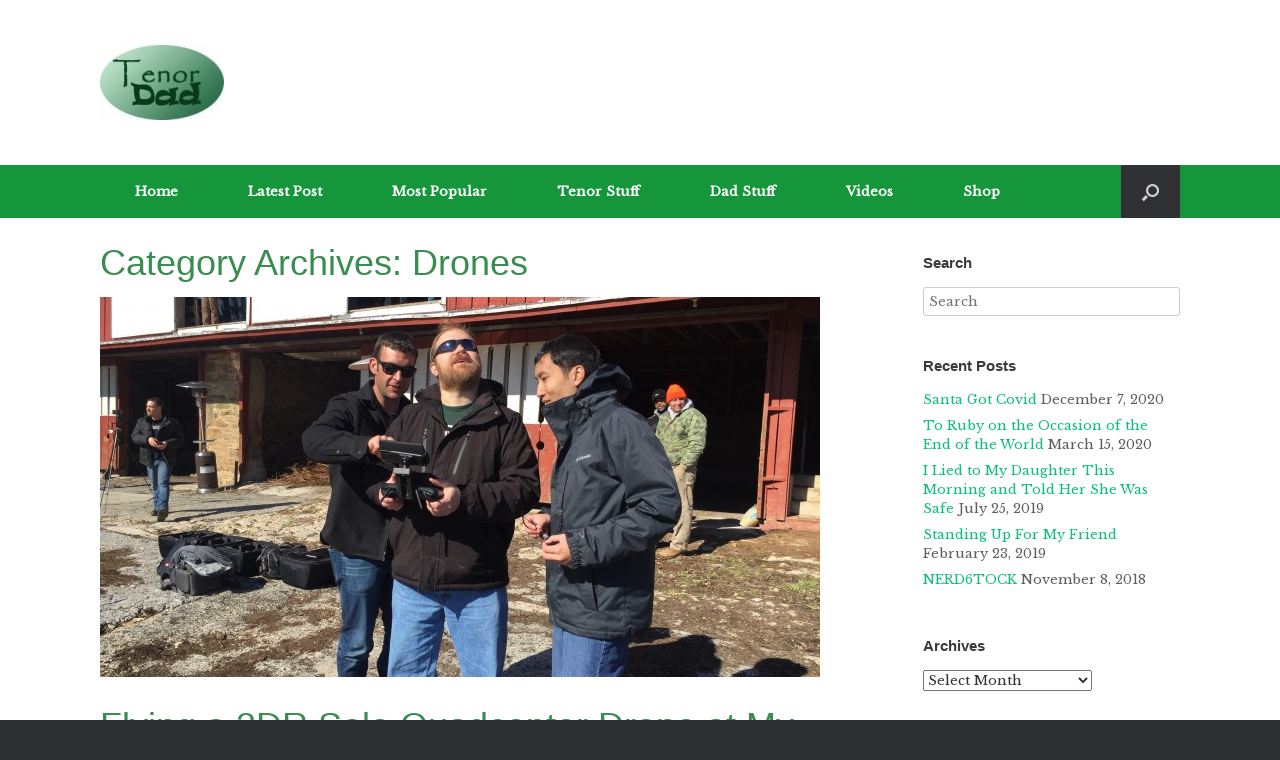

--- FILE ---
content_type: text/html; charset=UTF-8
request_url: http://www.tenordad.com/category/drones/
body_size: 19058
content:
<!DOCTYPE html>
<html lang="en-US">
<head>
	<meta charset="UTF-8" />
	<meta http-equiv="X-UA-Compatible" content="IE=10" />
	<link rel="profile" href="http://gmpg.org/xfn/11" />
	<link rel="pingback" href="http://www.tenordad.com/xmlrpc.php" />
	<title>Drones &#8211; Tenor Dad</title>
<meta name='robots' content='max-image-preview:large' />
<link rel='dns-prefetch' href='//s.w.org' />
<link rel="alternate" type="application/rss+xml" title="Tenor Dad &raquo; Feed" href="http://www.tenordad.com/feed/" />
<link rel="alternate" type="application/rss+xml" title="Tenor Dad &raquo; Comments Feed" href="http://www.tenordad.com/comments/feed/" />
<link rel="alternate" type="application/rss+xml" title="Tenor Dad &raquo; Drones Category Feed" href="http://www.tenordad.com/category/drones/feed/" />
<script type="text/javascript">
window._wpemojiSettings = {"baseUrl":"https:\/\/s.w.org\/images\/core\/emoji\/13.1.0\/72x72\/","ext":".png","svgUrl":"https:\/\/s.w.org\/images\/core\/emoji\/13.1.0\/svg\/","svgExt":".svg","source":{"concatemoji":"http:\/\/www.tenordad.com\/wp-includes\/js\/wp-emoji-release.min.js?ver=5.9.1"}};
/*! This file is auto-generated */
!function(e,a,t){var n,r,o,i=a.createElement("canvas"),p=i.getContext&&i.getContext("2d");function s(e,t){var a=String.fromCharCode;p.clearRect(0,0,i.width,i.height),p.fillText(a.apply(this,e),0,0);e=i.toDataURL();return p.clearRect(0,0,i.width,i.height),p.fillText(a.apply(this,t),0,0),e===i.toDataURL()}function c(e){var t=a.createElement("script");t.src=e,t.defer=t.type="text/javascript",a.getElementsByTagName("head")[0].appendChild(t)}for(o=Array("flag","emoji"),t.supports={everything:!0,everythingExceptFlag:!0},r=0;r<o.length;r++)t.supports[o[r]]=function(e){if(!p||!p.fillText)return!1;switch(p.textBaseline="top",p.font="600 32px Arial",e){case"flag":return s([127987,65039,8205,9895,65039],[127987,65039,8203,9895,65039])?!1:!s([55356,56826,55356,56819],[55356,56826,8203,55356,56819])&&!s([55356,57332,56128,56423,56128,56418,56128,56421,56128,56430,56128,56423,56128,56447],[55356,57332,8203,56128,56423,8203,56128,56418,8203,56128,56421,8203,56128,56430,8203,56128,56423,8203,56128,56447]);case"emoji":return!s([10084,65039,8205,55357,56613],[10084,65039,8203,55357,56613])}return!1}(o[r]),t.supports.everything=t.supports.everything&&t.supports[o[r]],"flag"!==o[r]&&(t.supports.everythingExceptFlag=t.supports.everythingExceptFlag&&t.supports[o[r]]);t.supports.everythingExceptFlag=t.supports.everythingExceptFlag&&!t.supports.flag,t.DOMReady=!1,t.readyCallback=function(){t.DOMReady=!0},t.supports.everything||(n=function(){t.readyCallback()},a.addEventListener?(a.addEventListener("DOMContentLoaded",n,!1),e.addEventListener("load",n,!1)):(e.attachEvent("onload",n),a.attachEvent("onreadystatechange",function(){"complete"===a.readyState&&t.readyCallback()})),(n=t.source||{}).concatemoji?c(n.concatemoji):n.wpemoji&&n.twemoji&&(c(n.twemoji),c(n.wpemoji)))}(window,document,window._wpemojiSettings);
</script>
<style type="text/css">
img.wp-smiley,
img.emoji {
	display: inline !important;
	border: none !important;
	box-shadow: none !important;
	height: 1em !important;
	width: 1em !important;
	margin: 0 0.07em !important;
	vertical-align: -0.1em !important;
	background: none !important;
	padding: 0 !important;
}
</style>
	<link rel='stylesheet' id='wp-block-library-css'  href='http://www.tenordad.com/wp-includes/css/dist/block-library/style.min.css?ver=5.9.1' type='text/css' media='all' />
<style id='global-styles-inline-css' type='text/css'>
body{--wp--preset--color--black: #000000;--wp--preset--color--cyan-bluish-gray: #abb8c3;--wp--preset--color--white: #ffffff;--wp--preset--color--pale-pink: #f78da7;--wp--preset--color--vivid-red: #cf2e2e;--wp--preset--color--luminous-vivid-orange: #ff6900;--wp--preset--color--luminous-vivid-amber: #fcb900;--wp--preset--color--light-green-cyan: #7bdcb5;--wp--preset--color--vivid-green-cyan: #00d084;--wp--preset--color--pale-cyan-blue: #8ed1fc;--wp--preset--color--vivid-cyan-blue: #0693e3;--wp--preset--color--vivid-purple: #9b51e0;--wp--preset--gradient--vivid-cyan-blue-to-vivid-purple: linear-gradient(135deg,rgba(6,147,227,1) 0%,rgb(155,81,224) 100%);--wp--preset--gradient--light-green-cyan-to-vivid-green-cyan: linear-gradient(135deg,rgb(122,220,180) 0%,rgb(0,208,130) 100%);--wp--preset--gradient--luminous-vivid-amber-to-luminous-vivid-orange: linear-gradient(135deg,rgba(252,185,0,1) 0%,rgba(255,105,0,1) 100%);--wp--preset--gradient--luminous-vivid-orange-to-vivid-red: linear-gradient(135deg,rgba(255,105,0,1) 0%,rgb(207,46,46) 100%);--wp--preset--gradient--very-light-gray-to-cyan-bluish-gray: linear-gradient(135deg,rgb(238,238,238) 0%,rgb(169,184,195) 100%);--wp--preset--gradient--cool-to-warm-spectrum: linear-gradient(135deg,rgb(74,234,220) 0%,rgb(151,120,209) 20%,rgb(207,42,186) 40%,rgb(238,44,130) 60%,rgb(251,105,98) 80%,rgb(254,248,76) 100%);--wp--preset--gradient--blush-light-purple: linear-gradient(135deg,rgb(255,206,236) 0%,rgb(152,150,240) 100%);--wp--preset--gradient--blush-bordeaux: linear-gradient(135deg,rgb(254,205,165) 0%,rgb(254,45,45) 50%,rgb(107,0,62) 100%);--wp--preset--gradient--luminous-dusk: linear-gradient(135deg,rgb(255,203,112) 0%,rgb(199,81,192) 50%,rgb(65,88,208) 100%);--wp--preset--gradient--pale-ocean: linear-gradient(135deg,rgb(255,245,203) 0%,rgb(182,227,212) 50%,rgb(51,167,181) 100%);--wp--preset--gradient--electric-grass: linear-gradient(135deg,rgb(202,248,128) 0%,rgb(113,206,126) 100%);--wp--preset--gradient--midnight: linear-gradient(135deg,rgb(2,3,129) 0%,rgb(40,116,252) 100%);--wp--preset--duotone--dark-grayscale: url('#wp-duotone-dark-grayscale');--wp--preset--duotone--grayscale: url('#wp-duotone-grayscale');--wp--preset--duotone--purple-yellow: url('#wp-duotone-purple-yellow');--wp--preset--duotone--blue-red: url('#wp-duotone-blue-red');--wp--preset--duotone--midnight: url('#wp-duotone-midnight');--wp--preset--duotone--magenta-yellow: url('#wp-duotone-magenta-yellow');--wp--preset--duotone--purple-green: url('#wp-duotone-purple-green');--wp--preset--duotone--blue-orange: url('#wp-duotone-blue-orange');--wp--preset--font-size--small: 13px;--wp--preset--font-size--medium: 20px;--wp--preset--font-size--large: 36px;--wp--preset--font-size--x-large: 42px;}.has-black-color{color: var(--wp--preset--color--black) !important;}.has-cyan-bluish-gray-color{color: var(--wp--preset--color--cyan-bluish-gray) !important;}.has-white-color{color: var(--wp--preset--color--white) !important;}.has-pale-pink-color{color: var(--wp--preset--color--pale-pink) !important;}.has-vivid-red-color{color: var(--wp--preset--color--vivid-red) !important;}.has-luminous-vivid-orange-color{color: var(--wp--preset--color--luminous-vivid-orange) !important;}.has-luminous-vivid-amber-color{color: var(--wp--preset--color--luminous-vivid-amber) !important;}.has-light-green-cyan-color{color: var(--wp--preset--color--light-green-cyan) !important;}.has-vivid-green-cyan-color{color: var(--wp--preset--color--vivid-green-cyan) !important;}.has-pale-cyan-blue-color{color: var(--wp--preset--color--pale-cyan-blue) !important;}.has-vivid-cyan-blue-color{color: var(--wp--preset--color--vivid-cyan-blue) !important;}.has-vivid-purple-color{color: var(--wp--preset--color--vivid-purple) !important;}.has-black-background-color{background-color: var(--wp--preset--color--black) !important;}.has-cyan-bluish-gray-background-color{background-color: var(--wp--preset--color--cyan-bluish-gray) !important;}.has-white-background-color{background-color: var(--wp--preset--color--white) !important;}.has-pale-pink-background-color{background-color: var(--wp--preset--color--pale-pink) !important;}.has-vivid-red-background-color{background-color: var(--wp--preset--color--vivid-red) !important;}.has-luminous-vivid-orange-background-color{background-color: var(--wp--preset--color--luminous-vivid-orange) !important;}.has-luminous-vivid-amber-background-color{background-color: var(--wp--preset--color--luminous-vivid-amber) !important;}.has-light-green-cyan-background-color{background-color: var(--wp--preset--color--light-green-cyan) !important;}.has-vivid-green-cyan-background-color{background-color: var(--wp--preset--color--vivid-green-cyan) !important;}.has-pale-cyan-blue-background-color{background-color: var(--wp--preset--color--pale-cyan-blue) !important;}.has-vivid-cyan-blue-background-color{background-color: var(--wp--preset--color--vivid-cyan-blue) !important;}.has-vivid-purple-background-color{background-color: var(--wp--preset--color--vivid-purple) !important;}.has-black-border-color{border-color: var(--wp--preset--color--black) !important;}.has-cyan-bluish-gray-border-color{border-color: var(--wp--preset--color--cyan-bluish-gray) !important;}.has-white-border-color{border-color: var(--wp--preset--color--white) !important;}.has-pale-pink-border-color{border-color: var(--wp--preset--color--pale-pink) !important;}.has-vivid-red-border-color{border-color: var(--wp--preset--color--vivid-red) !important;}.has-luminous-vivid-orange-border-color{border-color: var(--wp--preset--color--luminous-vivid-orange) !important;}.has-luminous-vivid-amber-border-color{border-color: var(--wp--preset--color--luminous-vivid-amber) !important;}.has-light-green-cyan-border-color{border-color: var(--wp--preset--color--light-green-cyan) !important;}.has-vivid-green-cyan-border-color{border-color: var(--wp--preset--color--vivid-green-cyan) !important;}.has-pale-cyan-blue-border-color{border-color: var(--wp--preset--color--pale-cyan-blue) !important;}.has-vivid-cyan-blue-border-color{border-color: var(--wp--preset--color--vivid-cyan-blue) !important;}.has-vivid-purple-border-color{border-color: var(--wp--preset--color--vivid-purple) !important;}.has-vivid-cyan-blue-to-vivid-purple-gradient-background{background: var(--wp--preset--gradient--vivid-cyan-blue-to-vivid-purple) !important;}.has-light-green-cyan-to-vivid-green-cyan-gradient-background{background: var(--wp--preset--gradient--light-green-cyan-to-vivid-green-cyan) !important;}.has-luminous-vivid-amber-to-luminous-vivid-orange-gradient-background{background: var(--wp--preset--gradient--luminous-vivid-amber-to-luminous-vivid-orange) !important;}.has-luminous-vivid-orange-to-vivid-red-gradient-background{background: var(--wp--preset--gradient--luminous-vivid-orange-to-vivid-red) !important;}.has-very-light-gray-to-cyan-bluish-gray-gradient-background{background: var(--wp--preset--gradient--very-light-gray-to-cyan-bluish-gray) !important;}.has-cool-to-warm-spectrum-gradient-background{background: var(--wp--preset--gradient--cool-to-warm-spectrum) !important;}.has-blush-light-purple-gradient-background{background: var(--wp--preset--gradient--blush-light-purple) !important;}.has-blush-bordeaux-gradient-background{background: var(--wp--preset--gradient--blush-bordeaux) !important;}.has-luminous-dusk-gradient-background{background: var(--wp--preset--gradient--luminous-dusk) !important;}.has-pale-ocean-gradient-background{background: var(--wp--preset--gradient--pale-ocean) !important;}.has-electric-grass-gradient-background{background: var(--wp--preset--gradient--electric-grass) !important;}.has-midnight-gradient-background{background: var(--wp--preset--gradient--midnight) !important;}.has-small-font-size{font-size: var(--wp--preset--font-size--small) !important;}.has-medium-font-size{font-size: var(--wp--preset--font-size--medium) !important;}.has-large-font-size{font-size: var(--wp--preset--font-size--large) !important;}.has-x-large-font-size{font-size: var(--wp--preset--font-size--x-large) !important;}
</style>
<link rel='stylesheet' id='vantage-style-css'  href='http://www.tenordad.com/wp-content/themes/vantage/style.css?ver=2.6' type='text/css' media='all' />
<link rel='stylesheet' id='font-awesome-css'  href='http://www.tenordad.com/wp-content/themes/vantage/fontawesome/css/font-awesome.css?ver=4.6.2' type='text/css' media='all' />
<link rel='stylesheet' id='social-media-widget-css'  href='http://www.tenordad.com/wp-content/themes/vantage/css/social-media-widget.css?ver=2.6' type='text/css' media='all' />
<link rel='stylesheet' id='siteorigin-mobilenav-css'  href='http://www.tenordad.com/wp-content/themes/vantage/inc/mobilenav/css/mobilenav.css?ver=2.6' type='text/css' media='all' />
<script type='text/javascript' src='http://www.tenordad.com/wp-includes/js/jquery/jquery.min.js?ver=3.6.0' id='jquery-core-js'></script>
<script type='text/javascript' src='http://www.tenordad.com/wp-includes/js/jquery/jquery-migrate.min.js?ver=3.3.2' id='jquery-migrate-js'></script>
<script type='text/javascript' src='http://www.tenordad.com/wp-content/themes/vantage/js/jquery.flexslider.min.js?ver=2.1' id='jquery-flexslider-js'></script>
<script type='text/javascript' src='http://www.tenordad.com/wp-content/themes/vantage/js/jquery.touchSwipe.min.js?ver=1.6.6' id='jquery-touchswipe-js'></script>
<script type='text/javascript' src='http://www.tenordad.com/wp-content/themes/vantage/js/jquery.theme-main.min.js?ver=2.6' id='vantage-main-js'></script>
<script type='text/javascript' src='http://www.tenordad.com/wp-content/themes/vantage/js/jquery.fitvids.min.js?ver=1.0' id='jquery-fitvids-js'></script>
<!--[if lt IE 9]>
<script type='text/javascript' src='http://www.tenordad.com/wp-content/themes/vantage/js/html5.min.js?ver=3.7.3' id='vantage-html5-js'></script>
<![endif]-->
<!--[if (gte IE 6)&(lte IE 8)]>
<script type='text/javascript' src='http://www.tenordad.com/wp-content/themes/vantage/js/selectivizr.min.js?ver=1.0.2' id='vantage-selectivizr-js'></script>
<![endif]-->
<script type='text/javascript' id='siteorigin-mobilenav-js-extra'>
/* <![CDATA[ */
var mobileNav = {"search":{"url":"http:\/\/www.tenordad.com","placeholder":"Search"},"text":{"navigate":"Menu","back":"Back","close":"Close"},"nextIconUrl":"http:\/\/www.tenordad.com\/wp-content\/themes\/vantage\/inc\/mobilenav\/images\/next.png","mobileMenuClose":"<i class=\"fa fa-times\"><\/i>"};
/* ]]> */
</script>
<script type='text/javascript' src='http://www.tenordad.com/wp-content/themes/vantage/inc/mobilenav/js/mobilenav.min.js?ver=2.6' id='siteorigin-mobilenav-js'></script>
<link rel="https://api.w.org/" href="http://www.tenordad.com/wp-json/" /><link rel="alternate" type="application/json" href="http://www.tenordad.com/wp-json/wp/v2/categories/920" /><link rel="EditURI" type="application/rsd+xml" title="RSD" href="http://www.tenordad.com/xmlrpc.php?rsd" />
<link rel="wlwmanifest" type="application/wlwmanifest+xml" href="http://www.tenordad.com/wp-includes/wlwmanifest.xml" /> 
<meta name="generator" content="WordPress 5.9.1" />
<meta name="viewport" content="width=device-width, initial-scale=1" />		<style type="text/css">
			.so-mobilenav-mobile + * { display: none; }
			@media screen and (max-width: 480px) { .so-mobilenav-mobile + * { display: block; } .so-mobilenav-standard + * { display: none; } }
		</style>
		<style type="text/css" media="screen">
		#footer-widgets .widget { width: 100%; }
		#masthead-widgets .widget { width: 100%; }
	</style>
	<style type="text/css" id="vantage-footer-widgets">#footer-widgets aside { width : 100%; } </style> <style type="text/css" id="customizer-css">@import url(http://fonts.googleapis.com/css?family=Libre+Baskerville:400); body,button,input,select,textarea { font-family: "Libre Baskerville"; font-weight: 400 } #masthead .hgroup h1, #masthead.masthead-logo-in-menu .logo > h1 { font-size: px } #page-title, article.post .entry-header h1.entry-title, article.page .entry-header h1.entry-title { font-size: 36px; color: #3a8c50 } .entry-content { font-size: 18px } .entry-content, #comments .commentlist article .comment-meta a { color: #0a0505 } .entry-content h1, .entry-content h2, .entry-content h3, .entry-content h4, .entry-content h5, .entry-content h6, #comments .commentlist article .comment-author a, #comments .commentlist article .comment-author, #comments-title, #reply-title, #commentform label { color: #039930 } #comments-title, #reply-title { border-bottom-color: #039930 } .entry-content a, .entry-content a:visited, #secondary a, #secondary a:visited, #masthead .hgroup a, #masthead .hgroup a:visited, .comment-form .logged-in-as a, .comment-form .logged-in-as a:visited { color: #0dbf78 } .entry-content a:hover, .entry-content a:focus, .entry-content a:active, #secondary a:hover, #masthead .hgroup a:hover, #masthead .hgroup a:focus, #masthead .hgroup a:active, .comment-form .logged-in-as a:hover, .comment-form .logged-in-as a:focus, .comment-form .logged-in-as a:active { color: #00e822 } .main-navigation { background-color: #15963b } .main-navigation a { color: #ffffff } .main-navigation ul ul { background-color: #2d9349 } .main-navigation ul ul a { color: #ffffff } .main-navigation ul li:hover > a, #search-icon #search-icon-icon:hover { background-color: #00f271 } .main-navigation ul li:hover > a, .main-navigation ul li:hover > a [class^="fa fa-"] { color: #070707 } .main-navigation ul ul li:hover > a { color: #FFFFFF } .main-navigation [class^="fa fa-"], .main-navigation .mobile-nav-icon { color: #CCCCCC } .main-navigation ul li:hover > a [class^="fa fa-"], .main-navigation ul li:hover > a .mobile-nav-icon { color: #FFFFFF } .main-navigation ul li.current-menu-item > a, .main-navigation ul li.current-menu-item > a [class^="fa fa-"], .main-navigation ul li.current-page-item > a, .main-navigation ul li.current-page-item > a [class^="fa fa-"] { color: #FFFFFF } #search-icon #search-icon-icon:hover .vantage-icon-search { color: #FFFFFF } a.button, button, html input[type="button"], input[type="reset"], input[type="submit"], .post-navigation a, #image-navigation a, article.post .more-link, article.page .more-link, .paging-navigation a, .woocommerce #page-wrapper .button, .woocommerce a.button, .woocommerce .checkout-button, .woocommerce input.button, #infinite-handle span button { text-shadow: none } a.button, button, html input[type="button"], input[type="reset"], input[type="submit"], .post-navigation a, #image-navigation a, article.post .more-link, article.page .more-link, .paging-navigation a, .woocommerce #page-wrapper .button, .woocommerce a.button, .woocommerce .checkout-button, .woocommerce input.button, .woocommerce #respond input#submit.alt, .woocommerce a.button.alt, .woocommerce button.button.alt, .woocommerce input.button.alt, #infinite-handle span { -webkit-box-shadow: none; -moz-box-shadow: none; box-shadow: none } .widget_circleicon-widget .circle-icon-box .circle-icon [class^="fa fa-"]:not(.icon-color-set) { color: #FFFFFF } #masthead { background-color: #ffffff } #main { background-color: #ffffff } .entry-content img { -webkit-border-radius: 3px; -moz-border-radius: 3px; border-radius: 3px; -webkit-box-shadow: 0 1px 2px rgba(0,0,0,0.175); -moz-box-shadow: 0 1px 2px rgba(0,0,0,0.175); box-shadow: 0 1px 2px rgba(0,0,0,0.175) } #colophon #theme-attribution, #colophon #site-info { color: #AAAAAA } #colophon #theme-attribution a, #colophon #site-info a { color: #DDDDDD } </style></head>

<body class="archive category category-drones category-920 wp-custom-logo responsive layout-full no-js has-sidebar has-menu-search page-layout-default mobilenav">


<div id="page-wrapper">

	
	
		<header id="masthead" class="site-header" role="banner">

	<div class="hgroup full-container ">

		
			<a href="http://www.tenordad.com/" title="Tenor Dad" rel="home" class="logo"><img src="http://www.tenordad.com/wp-content/uploads/2014/06/Tenor-Dad-Logo-e1401843154925.jpg"  class="logo-height-constrain"  width="124"  height="75"  alt="Tenor Dad Logo"  srcset="http://www.tenordad.com/wp-content/uploads/2014/06/Tenor-Dad-Logo-copy.png 2x"  /></a>
			
				<div id="header-sidebar" >
					<aside id="text-3" class="widget widget_text">			<div class="textwidget"><script>
  (function(i,s,o,g,r,a,m){i['GoogleAnalyticsObject']=r;i[r]=i[r]||function(){
  (i[r].q=i[r].q||[]).push(arguments)},i[r].l=1*new Date();a=s.createElement(o),
  m=s.getElementsByTagName(o)[0];a.async=1;a.src=g;m.parentNode.insertBefore(a,m)
  })(window,document,'script','//www.google-analytics.com/analytics.js','ga');

  ga('create', 'UA-20186820-2', 'tenordad.com');
  ga('send', 'pageview');

</script></div>
		</aside>				</div>

			
		
	</div><!-- .hgroup.full-container -->

	
<nav role="navigation" class="site-navigation main-navigation primary use-sticky-menu">

	<div class="full-container">
							<div id="search-icon">
				<div id="search-icon-icon"><div class="vantage-icon-search"></div></div>
				
<form method="get" class="searchform" action="http://www.tenordad.com/" role="search">
	<input type="text" class="field" name="s" value="" placeholder="Search"/>
</form>
			</div>
		
					<div id="so-mobilenav-standard-1" data-id="1" class="so-mobilenav-standard"></div><div class="menu-menu-container"><ul id="menu-menu" class="menu"><li id="menu-item-1639" class="menu-item menu-item-type-custom menu-item-object-custom menu-item-home menu-item-1639"><a href="http://www.tenordad.com"><span class="icon"></span>Home</a></li>
<li id="menu-item-1695" class="menu-item menu-item-type-custom menu-item-object-custom menu-item-1695"><a href="http://www.tenordad.com/?page_id=*"><span class="icon"></span>Latest Post</a></li>
<li id="menu-item-2984" class="menu-item menu-item-type-post_type menu-item-object-page menu-item-2984"><a href="http://www.tenordad.com/most-popular/">Most Popular</a></li>
<li id="menu-item-1691" class="menu-item menu-item-type-post_type menu-item-object-page menu-item-1691"><a href="http://www.tenordad.com/tenor-stuff/">Tenor Stuff</a></li>
<li id="menu-item-1694" class="menu-item menu-item-type-post_type menu-item-object-page menu-item-1694"><a href="http://www.tenordad.com/dad-stuff/">Dad Stuff</a></li>
<li id="menu-item-1641" class="menu-item menu-item-type-custom menu-item-object-custom menu-item-1641"><a href="http://www.youtube.com/beepela"><span class="icon"></span>Videos</a></li>
<li id="menu-item-1640" class="menu-item menu-item-type-custom menu-item-object-custom menu-item-1640"><a href="http://skreened.com/tenordad"><span class="icon"></span>Shop</a></li>
</ul></div><div id="so-mobilenav-mobile-1" data-id="1" class="so-mobilenav-mobile"></div><div class="menu-mobilenav-container"><ul id="mobile-nav-item-wrap-1" class="menu"><li><a href="#" class="mobilenav-main-link" data-id="1"><span class="mobile-nav-icon"></span>Menu</a></li></ul></div>			</div>
</nav><!-- .site-navigation .main-navigation -->

</header><!-- #masthead .site-header -->

	
	
	
	
	<div id="main" class="site-main">
		<div class="full-container">
			
<section id="primary" class="content-area">
	<div id="content" class="site-content" role="main">

		<header class="page-header">
			<h1 id="page-title">Category Archives: <span>Drones</span></h1>
					</header><!-- .page-header -->

		
		
		
<article id="post-4377" class="post-4377 post type-post status-publish format-standard has-post-thumbnail hentry category-best-buy category-d-c category-dad-2-0 category-drones category-farm post-with-thumbnail post-with-thumbnail-large">

	
	<div class="entry-main">

		
		<header class="entry-header">
							<div class="entry-thumbnail">
					<a href="http://www.tenordad.com/flying-a-3dr-solo-quadcopter-drone-at-my-face-with-footage/"><img width="720" height="380" src="http://www.tenordad.com/wp-content/uploads/2016/02/IMG_7617-720x380.jpg" class="attachment-post-thumbnail size-post-thumbnail wp-post-image" alt="" srcset="http://www.tenordad.com/wp-content/uploads/2016/02/IMG_7617-720x380.jpg 720w, http://www.tenordad.com/wp-content/uploads/2016/02/IMG_7617-330x174.jpg 330w" sizes="(max-width: 720px) 100vw, 720px" /></a>
				</div>
			
			<h1 class="entry-title"><a href="http://www.tenordad.com/flying-a-3dr-solo-quadcopter-drone-at-my-face-with-footage/" title="Permalink to Flying a 3DR Solo Quadcopter Drone at My Face (With Footage)" rel="bookmark">Flying a 3DR Solo Quadcopter Drone at My Face (With Footage)</a></h1>

							<div class="entry-meta">
					Posted on <a href="http://www.tenordad.com/flying-a-3dr-solo-quadcopter-drone-at-my-face-with-footage/" title="10:36 am" rel="bookmark"><time class="entry-date" datetime="2016-02-22T10:36:47-05:00">February 22, 2016</time></a><time class="updated" datetime="2016-02-22T10:36:47-05:00">February 22, 2016</time>  				</div><!-- .entry-meta -->
			
		</header><!-- .entry-header -->

					<div class="entry-content">
				<p>Hello everyone! I&#8217;m back home from a terrific weekend in Washington, D.C. where I attended the Dad 2.0 conference. I have so much to share with you all, and you will hear more about my escapades throughout the week I&#8217;m sure, but I need to start at the beginning with the coolest thing I got [&hellip;]</p>
															</div><!-- .entry-content -->
		
		
	</div>

</article><!-- #post-4377 -->

	
	

	</div><!-- #content .site-content -->
</section><!-- #primary .content-area -->


<div id="secondary" class="widget-area" role="complementary">
		<aside id="search-2" class="widget widget_search"><h3 class="widget-title">Search</h3>
<form method="get" class="searchform" action="http://www.tenordad.com/" role="search">
	<input type="text" class="field" name="s" value="" placeholder="Search"/>
</form>
</aside>
		<aside id="recent-posts-2" class="widget widget_recent_entries">
		<h3 class="widget-title">Recent Posts</h3>
		<ul>
											<li>
					<a href="http://www.tenordad.com/santa-got-covid/">Santa Got Covid</a>
											<span class="post-date">December 7, 2020</span>
									</li>
											<li>
					<a href="http://www.tenordad.com/to-ruby-on-the-occasion-of-the-end-of-the-world/">To Ruby on the Occasion of the End of the World</a>
											<span class="post-date">March 15, 2020</span>
									</li>
											<li>
					<a href="http://www.tenordad.com/i-lied-to-my-daughter-this-morning-and-told-her-she-was-safe-2/">I Lied to My Daughter This Morning and Told Her She Was Safe</a>
											<span class="post-date">July 25, 2019</span>
									</li>
											<li>
					<a href="http://www.tenordad.com/standing-up-for-my-friend/">Standing Up For My Friend</a>
											<span class="post-date">February 23, 2019</span>
									</li>
											<li>
					<a href="http://www.tenordad.com/nerd6tock/">NERD6TOCK</a>
											<span class="post-date">November 8, 2018</span>
									</li>
					</ul>

		</aside><aside id="archives-2" class="widget widget_archive"><h3 class="widget-title">Archives</h3>		<label class="screen-reader-text" for="archives-dropdown-2">Archives</label>
		<select id="archives-dropdown-2" name="archive-dropdown">
			
			<option value="">Select Month</option>
				<option value='http://www.tenordad.com/2020/12/'> December 2020 &nbsp;(1)</option>
	<option value='http://www.tenordad.com/2020/03/'> March 2020 &nbsp;(1)</option>
	<option value='http://www.tenordad.com/2019/07/'> July 2019 &nbsp;(1)</option>
	<option value='http://www.tenordad.com/2019/02/'> February 2019 &nbsp;(1)</option>
	<option value='http://www.tenordad.com/2018/11/'> November 2018 &nbsp;(1)</option>
	<option value='http://www.tenordad.com/2018/09/'> September 2018 &nbsp;(2)</option>
	<option value='http://www.tenordad.com/2018/06/'> June 2018 &nbsp;(1)</option>
	<option value='http://www.tenordad.com/2018/05/'> May 2018 &nbsp;(1)</option>
	<option value='http://www.tenordad.com/2018/03/'> March 2018 &nbsp;(1)</option>
	<option value='http://www.tenordad.com/2018/02/'> February 2018 &nbsp;(2)</option>
	<option value='http://www.tenordad.com/2017/12/'> December 2017 &nbsp;(1)</option>
	<option value='http://www.tenordad.com/2017/11/'> November 2017 &nbsp;(1)</option>
	<option value='http://www.tenordad.com/2017/10/'> October 2017 &nbsp;(2)</option>
	<option value='http://www.tenordad.com/2017/09/'> September 2017 &nbsp;(2)</option>
	<option value='http://www.tenordad.com/2017/08/'> August 2017 &nbsp;(5)</option>
	<option value='http://www.tenordad.com/2017/07/'> July 2017 &nbsp;(3)</option>
	<option value='http://www.tenordad.com/2017/06/'> June 2017 &nbsp;(1)</option>
	<option value='http://www.tenordad.com/2017/05/'> May 2017 &nbsp;(5)</option>
	<option value='http://www.tenordad.com/2017/04/'> April 2017 &nbsp;(9)</option>
	<option value='http://www.tenordad.com/2017/03/'> March 2017 &nbsp;(9)</option>
	<option value='http://www.tenordad.com/2017/02/'> February 2017 &nbsp;(8)</option>
	<option value='http://www.tenordad.com/2017/01/'> January 2017 &nbsp;(10)</option>
	<option value='http://www.tenordad.com/2016/12/'> December 2016 &nbsp;(7)</option>
	<option value='http://www.tenordad.com/2016/11/'> November 2016 &nbsp;(9)</option>
	<option value='http://www.tenordad.com/2016/10/'> October 2016 &nbsp;(16)</option>
	<option value='http://www.tenordad.com/2016/09/'> September 2016 &nbsp;(21)</option>
	<option value='http://www.tenordad.com/2016/08/'> August 2016 &nbsp;(22)</option>
	<option value='http://www.tenordad.com/2016/07/'> July 2016 &nbsp;(20)</option>
	<option value='http://www.tenordad.com/2016/06/'> June 2016 &nbsp;(22)</option>
	<option value='http://www.tenordad.com/2016/05/'> May 2016 &nbsp;(17)</option>
	<option value='http://www.tenordad.com/2016/04/'> April 2016 &nbsp;(21)</option>
	<option value='http://www.tenordad.com/2016/03/'> March 2016 &nbsp;(23)</option>
	<option value='http://www.tenordad.com/2016/02/'> February 2016 &nbsp;(21)</option>
	<option value='http://www.tenordad.com/2016/01/'> January 2016 &nbsp;(20)</option>
	<option value='http://www.tenordad.com/2015/12/'> December 2015 &nbsp;(21)</option>
	<option value='http://www.tenordad.com/2015/11/'> November 2015 &nbsp;(15)</option>
	<option value='http://www.tenordad.com/2015/10/'> October 2015 &nbsp;(22)</option>
	<option value='http://www.tenordad.com/2015/09/'> September 2015 &nbsp;(21)</option>
	<option value='http://www.tenordad.com/2015/08/'> August 2015 &nbsp;(21)</option>
	<option value='http://www.tenordad.com/2015/07/'> July 2015 &nbsp;(23)</option>
	<option value='http://www.tenordad.com/2015/06/'> June 2015 &nbsp;(22)</option>
	<option value='http://www.tenordad.com/2015/05/'> May 2015 &nbsp;(20)</option>
	<option value='http://www.tenordad.com/2015/04/'> April 2015 &nbsp;(22)</option>
	<option value='http://www.tenordad.com/2015/03/'> March 2015 &nbsp;(22)</option>
	<option value='http://www.tenordad.com/2015/02/'> February 2015 &nbsp;(20)</option>
	<option value='http://www.tenordad.com/2015/01/'> January 2015 &nbsp;(21)</option>
	<option value='http://www.tenordad.com/2014/12/'> December 2014 &nbsp;(22)</option>
	<option value='http://www.tenordad.com/2014/11/'> November 2014 &nbsp;(20)</option>
	<option value='http://www.tenordad.com/2014/10/'> October 2014 &nbsp;(23)</option>
	<option value='http://www.tenordad.com/2014/09/'> September 2014 &nbsp;(22)</option>
	<option value='http://www.tenordad.com/2014/08/'> August 2014 &nbsp;(21)</option>
	<option value='http://www.tenordad.com/2014/07/'> July 2014 &nbsp;(23)</option>
	<option value='http://www.tenordad.com/2014/06/'> June 2014 &nbsp;(21)</option>
	<option value='http://www.tenordad.com/2014/05/'> May 2014 &nbsp;(21)</option>
	<option value='http://www.tenordad.com/2014/04/'> April 2014 &nbsp;(22)</option>
	<option value='http://www.tenordad.com/2014/03/'> March 2014 &nbsp;(21)</option>
	<option value='http://www.tenordad.com/2014/02/'> February 2014 &nbsp;(21)</option>
	<option value='http://www.tenordad.com/2014/01/'> January 2014 &nbsp;(22)</option>
	<option value='http://www.tenordad.com/2013/12/'> December 2013 &nbsp;(21)</option>
	<option value='http://www.tenordad.com/2013/11/'> November 2013 &nbsp;(21)</option>
	<option value='http://www.tenordad.com/2013/10/'> October 2013 &nbsp;(23)</option>
	<option value='http://www.tenordad.com/2013/09/'> September 2013 &nbsp;(20)</option>
	<option value='http://www.tenordad.com/2013/08/'> August 2013 &nbsp;(22)</option>
	<option value='http://www.tenordad.com/2013/07/'> July 2013 &nbsp;(23)</option>
	<option value='http://www.tenordad.com/2013/06/'> June 2013 &nbsp;(20)</option>
	<option value='http://www.tenordad.com/2013/05/'> May 2013 &nbsp;(23)</option>
	<option value='http://www.tenordad.com/2013/04/'> April 2013 &nbsp;(22)</option>
	<option value='http://www.tenordad.com/2013/03/'> March 2013 &nbsp;(21)</option>
	<option value='http://www.tenordad.com/2013/02/'> February 2013 &nbsp;(20)</option>
	<option value='http://www.tenordad.com/2013/01/'> January 2013 &nbsp;(23)</option>
	<option value='http://www.tenordad.com/2012/12/'> December 2012 &nbsp;(20)</option>
	<option value='http://www.tenordad.com/2012/11/'> November 2012 &nbsp;(22)</option>
	<option value='http://www.tenordad.com/2012/10/'> October 2012 &nbsp;(23)</option>
	<option value='http://www.tenordad.com/2012/09/'> September 2012 &nbsp;(19)</option>
	<option value='http://www.tenordad.com/2012/08/'> August 2012 &nbsp;(23)</option>
	<option value='http://www.tenordad.com/2012/07/'> July 2012 &nbsp;(22)</option>
	<option value='http://www.tenordad.com/2012/06/'> June 2012 &nbsp;(21)</option>
	<option value='http://www.tenordad.com/2012/05/'> May 2012 &nbsp;(22)</option>
	<option value='http://www.tenordad.com/2012/04/'> April 2012 &nbsp;(21)</option>
	<option value='http://www.tenordad.com/2012/03/'> March 2012 &nbsp;(22)</option>
	<option value='http://www.tenordad.com/2012/02/'> February 2012 &nbsp;(21)</option>
	<option value='http://www.tenordad.com/2012/01/'> January 2012 &nbsp;(22)</option>
	<option value='http://www.tenordad.com/2011/12/'> December 2011 &nbsp;(22)</option>
	<option value='http://www.tenordad.com/2011/11/'> November 2011 &nbsp;(22)</option>
	<option value='http://www.tenordad.com/2011/10/'> October 2011 &nbsp;(21)</option>
	<option value='http://www.tenordad.com/2011/09/'> September 2011 &nbsp;(22)</option>
	<option value='http://www.tenordad.com/2011/08/'> August 2011 &nbsp;(23)</option>
	<option value='http://www.tenordad.com/2011/07/'> July 2011 &nbsp;(21)</option>
	<option value='http://www.tenordad.com/2011/06/'> June 2011 &nbsp;(22)</option>
	<option value='http://www.tenordad.com/2011/05/'> May 2011 &nbsp;(21)</option>
	<option value='http://www.tenordad.com/2011/04/'> April 2011 &nbsp;(21)</option>
	<option value='http://www.tenordad.com/2011/03/'> March 2011 &nbsp;(23)</option>
	<option value='http://www.tenordad.com/2011/02/'> February 2011 &nbsp;(20)</option>
	<option value='http://www.tenordad.com/2011/01/'> January 2011 &nbsp;(21)</option>
	<option value='http://www.tenordad.com/2010/12/'> December 2010 &nbsp;(25)</option>
	<option value='http://www.tenordad.com/2010/11/'> November 2010 &nbsp;(30)</option>
	<option value='http://www.tenordad.com/2010/10/'> October 2010 &nbsp;(31)</option>
	<option value='http://www.tenordad.com/2010/09/'> September 2010 &nbsp;(25)</option>

		</select>

<script type="text/javascript">
/* <![CDATA[ */
(function() {
	var dropdown = document.getElementById( "archives-dropdown-2" );
	function onSelectChange() {
		if ( dropdown.options[ dropdown.selectedIndex ].value !== '' ) {
			document.location.href = this.options[ this.selectedIndex ].value;
		}
	}
	dropdown.onchange = onSelectChange;
})();
/* ]]> */
</script>
			</aside><aside id="categories-2" class="widget widget_categories"><h3 class="widget-title">Tags</h3><form action="http://www.tenordad.com" method="get"><label class="screen-reader-text" for="cat">Tags</label><select  name='cat' id='cat' class='postform' >
	<option value='-1'>Select Category</option>
	<option class="level-0" value="832">2048&nbsp;&nbsp;(1)</option>
	<option class="level-0" value="531">30 Rock&nbsp;&nbsp;(2)</option>
	<option class="level-0" value="375">4th of July&nbsp;&nbsp;(2)</option>
	<option class="level-0" value="510">9/11&nbsp;&nbsp;(6)</option>
	<option class="level-0" value="115">A Cappella&nbsp;&nbsp;(8)</option>
	<option class="level-0" value="694">A Quiet Place&nbsp;&nbsp;(1)</option>
	<option class="level-0" value="943">Aaron Nigel Smith&nbsp;&nbsp;(1)</option>
	<option class="level-0" value="834">Accident&nbsp;&nbsp;(2)</option>
	<option class="level-0" value="614">Addiction&nbsp;&nbsp;(1)</option>
	<option class="level-0" value="63">ADHD&nbsp;&nbsp;(8)</option>
	<option class="level-0" value="48">Adulthood&nbsp;&nbsp;(3)</option>
	<option class="level-0" value="605">Advent Calendar&nbsp;&nbsp;(4)</option>
	<option class="level-0" value="49">Advertising&nbsp;&nbsp;(5)</option>
	<option class="level-0" value="312">Advice&nbsp;&nbsp;(2)</option>
	<option class="level-0" value="394">Aging&nbsp;&nbsp;(7)</option>
	<option class="level-0" value="534">Air Conditioners&nbsp;&nbsp;(1)</option>
	<option class="level-0" value="572">Airplanes&nbsp;&nbsp;(6)</option>
	<option class="level-0" value="295">Al Gore&nbsp;&nbsp;(1)</option>
	<option class="level-0" value="181">Aladdin&nbsp;&nbsp;(2)</option>
	<option class="level-0" value="897">Alex and the Kaleidoscopes&nbsp;&nbsp;(1)</option>
	<option class="level-0" value="195">Amazon&nbsp;&nbsp;(3)</option>
	<option class="level-0" value="21">Ambulance&nbsp;&nbsp;(5)</option>
	<option class="level-0" value="272">America&nbsp;&nbsp;(4)</option>
	<option class="level-0" value="171">American Idol&nbsp;&nbsp;(1)</option>
	<option class="level-0" value="755">Amusement Parks&nbsp;&nbsp;(3)</option>
	<option class="level-0" value="829">Anagrams&nbsp;&nbsp;(1)</option>
	<option class="level-0" value="888">Andrew &amp; Polly&nbsp;&nbsp;(2)</option>
	<option class="level-0" value="479">Androids&nbsp;&nbsp;(1)</option>
	<option class="level-0" value="913">Angels&nbsp;&nbsp;(1)</option>
	<option class="level-0" value="760">Anger&nbsp;&nbsp;(3)</option>
	<option class="level-0" value="485">Angry Birds&nbsp;&nbsp;(5)</option>
	<option class="level-0" value="324">Anniversary&nbsp;&nbsp;(10)</option>
	<option class="level-0" value="273">Apples&nbsp;&nbsp;(4)</option>
	<option class="level-0" value="591">Apps&nbsp;&nbsp;(1)</option>
	<option class="level-0" value="85">April Fool&#8217;s&nbsp;&nbsp;(5)</option>
	<option class="level-0" value="410">Archie&nbsp;&nbsp;(1)</option>
	<option class="level-0" value="227">Arkansas&nbsp;&nbsp;(1)</option>
	<option class="level-0" value="417">Arrested Development&nbsp;&nbsp;(1)</option>
	<option class="level-0" value="284">Art&nbsp;&nbsp;(10)</option>
	<option class="level-0" value="183">Auditions&nbsp;&nbsp;(14)</option>
	<option class="level-0" value="291">Avengers&nbsp;&nbsp;(11)</option>
	<option class="level-0" value="360">Babies&nbsp;&nbsp;(10)</option>
	<option class="level-0" value="441">Bach&nbsp;&nbsp;(3)</option>
	<option class="level-0" value="741">Back to the Future&nbsp;&nbsp;(3)</option>
	<option class="level-0" value="489">Bacon&nbsp;&nbsp;(3)</option>
	<option class="level-0" value="482">Bad Guys&nbsp;&nbsp;(3)</option>
	<option class="level-0" value="50">Bad Parenting&nbsp;&nbsp;(139)</option>
	<option class="level-0" value="303">Baking&nbsp;&nbsp;(4)</option>
	<option class="level-0" value="342">Balloons&nbsp;&nbsp;(5)</option>
	<option class="level-0" value="288">Baltimore&nbsp;&nbsp;(3)</option>
	<option class="level-0" value="532">Banana&nbsp;&nbsp;(2)</option>
	<option class="level-0" value="854">Bar Mitzvah&nbsp;&nbsp;(1)</option>
	<option class="level-0" value="348">Barney&nbsp;&nbsp;(1)</option>
	<option class="level-0" value="416">Baseball&nbsp;&nbsp;(7)</option>
	<option class="level-0" value="406">Basketball&nbsp;&nbsp;(2)</option>
	<option class="level-0" value="265">Bathroom&nbsp;&nbsp;(5)</option>
	<option class="level-0" value="156">Batman&nbsp;&nbsp;(9)</option>
	<option class="level-0" value="523">Beach&nbsp;&nbsp;(6)</option>
	<option class="level-0" value="746">Beach Boys&nbsp;&nbsp;(2)</option>
	<option class="level-0" value="26">Bear&nbsp;&nbsp;(32)</option>
	<option class="level-0" value="451">Beard&nbsp;&nbsp;(3)</option>
	<option class="level-0" value="119">Beatles&nbsp;&nbsp;(2)</option>
	<option class="level-0" value="180">Beauty and the Beast&nbsp;&nbsp;(1)</option>
	<option class="level-0" value="642">Beaver&nbsp;&nbsp;(1)</option>
	<option class="level-0" value="430">Bed&nbsp;&nbsp;(14)</option>
	<option class="level-0" value="320">Bedtime&nbsp;&nbsp;(6)</option>
	<option class="level-0" value="413">Beer&nbsp;&nbsp;(2)</option>
	<option class="level-0" value="231">Belize&nbsp;&nbsp;(1)</option>
	<option class="level-0" value="65">Ben and Jerry&#8217;s&nbsp;&nbsp;(12)</option>
	<option class="level-0" value="919">Best Buy&nbsp;&nbsp;(1)</option>
	<option class="level-0" value="135">Bette Midler&nbsp;&nbsp;(1)</option>
	<option class="level-0" value="330">Bible&nbsp;&nbsp;(10)</option>
	<option class="level-0" value="678">Big Bird&nbsp;&nbsp;(1)</option>
	<option class="level-0" value="857">Big Block Singsong&nbsp;&nbsp;(2)</option>
	<option class="level-0" value="777">Big Hero 6&nbsp;&nbsp;(4)</option>
	<option class="level-0" value="309">Biking&nbsp;&nbsp;(8)</option>
	<option class="level-0" value="554">Billy Budd&nbsp;&nbsp;(3)</option>
	<option class="level-0" value="744">Billy Joel&nbsp;&nbsp;(2)</option>
	<option class="level-0" value="670">Bin Laden&nbsp;&nbsp;(1)</option>
	<option class="level-0" value="774">Birds&nbsp;&nbsp;(1)</option>
	<option class="level-0" value="42">Birthdays&nbsp;&nbsp;(52)</option>
	<option class="level-0" value="649">Biting&nbsp;&nbsp;(1)</option>
	<option class="level-0" value="676">Blanket Fort&nbsp;&nbsp;(1)</option>
	<option class="level-0" value="216">Bleric Ack&nbsp;&nbsp;(8)</option>
	<option class="level-0" value="121">Blogging&nbsp;&nbsp;(35)</option>
	<option class="level-0" value="167">Blood&nbsp;&nbsp;(3)</option>
	<option class="level-0" value="356">Blu-Ray&nbsp;&nbsp;(1)</option>
	<option class="level-0" value="624">Board Game Parody&nbsp;&nbsp;(3)</option>
	<option class="level-0" value="882">Boats&nbsp;&nbsp;(3)</option>
	<option class="level-0" value="351">Bob the Builder&nbsp;&nbsp;(1)</option>
	<option class="level-0" value="937">Boloco&nbsp;&nbsp;(2)</option>
	<option class="level-0" value="648">Bolton Potholes&nbsp;&nbsp;(1)</option>
	<option class="level-0" value="264">Books&nbsp;&nbsp;(13)</option>
	<option class="level-0" value="445">Boston&nbsp;&nbsp;(4)</option>
	<option class="level-0" value="199">Bottles&nbsp;&nbsp;(3)</option>
	<option class="level-0" value="336">Bouncy Houses&nbsp;&nbsp;(3)</option>
	<option class="level-0" value="529">Bowling&nbsp;&nbsp;(3)</option>
	<option class="level-0" value="369">Bows&nbsp;&nbsp;(2)</option>
	<option class="level-0" value="969">Boxes&nbsp;&nbsp;(1)</option>
	<option class="level-0" value="539">Brave&nbsp;&nbsp;(2)</option>
	<option class="level-0" value="765">Bread&nbsp;&nbsp;(1)</option>
	<option class="level-0" value="442">Breakfast&nbsp;&nbsp;(6)</option>
	<option class="level-0" value="373">Breaking Bad&nbsp;&nbsp;(2)</option>
	<option class="level-0" value="976">Bridget Brewer&nbsp;&nbsp;(1)</option>
	<option class="level-0" value="112">Broadway&nbsp;&nbsp;(5)</option>
	<option class="level-0" value="655">Broom&nbsp;&nbsp;(1)</option>
	<option class="level-0" value="810">Brunch&nbsp;&nbsp;(1)</option>
	<option class="level-0" value="929">Brundibar&nbsp;&nbsp;(1)</option>
	<option class="level-0" value="94">Bubbles&nbsp;&nbsp;(2)</option>
	<option class="level-0" value="508">Bugs Bunny&nbsp;&nbsp;(1)</option>
	<option class="level-0" value="433">Bullying&nbsp;&nbsp;(3)</option>
	<option class="level-0" value="763">Burger King&nbsp;&nbsp;(1)</option>
	<option class="level-0" value="875">Burritos&nbsp;&nbsp;(1)</option>
	<option class="level-0" value="872">Buttered Noodles&nbsp;&nbsp;(1)</option>
	<option class="level-0" value="399">Caillou&nbsp;&nbsp;(1)</option>
	<option class="level-0" value="136">Cake&nbsp;&nbsp;(8)</option>
	<option class="level-0" value="646">California&nbsp;&nbsp;(2)</option>
	<option class="level-0" value="973">Calvin and Hobbes&nbsp;&nbsp;(1)</option>
	<option class="level-0" value="281">Camel&nbsp;&nbsp;(2)</option>
	<option class="level-0" value="981">Camp&nbsp;&nbsp;(1)</option>
	<option class="level-0" value="511">Camping&nbsp;&nbsp;(4)</option>
	<option class="level-0" value="223">Canada&nbsp;&nbsp;(7)</option>
	<option class="level-0" value="737">Cancer&nbsp;&nbsp;(1)</option>
	<option class="level-0" value="128">Candy&nbsp;&nbsp;(12)</option>
	<option class="level-0" value="786">Captain America&nbsp;&nbsp;(5)</option>
	<option class="level-0" value="160">Captain Hook&nbsp;&nbsp;(1)</option>
	<option class="level-0" value="145">Car&nbsp;&nbsp;(46)</option>
	<option class="level-0" value="151">Cards&nbsp;&nbsp;(1)</option>
	<option class="level-0" value="794">Carmen&nbsp;&nbsp;(2)</option>
	<option class="level-0" value="577">Carmina Burana&nbsp;&nbsp;(3)</option>
	<option class="level-0" value="579">Carnegie Hall&nbsp;&nbsp;(4)</option>
	<option class="level-0" value="566">Carpet&nbsp;&nbsp;(1)</option>
	<option class="level-0" value="568">Cars 2&nbsp;&nbsp;(2)</option>
	<option class="level-0" value="868">Caspar Babypants&nbsp;&nbsp;(1)</option>
	<option class="level-0" value="222">Cats&nbsp;&nbsp;(18)</option>
	<option class="level-0" value="225">Cayman Islands&nbsp;&nbsp;(1)</option>
	<option class="level-0" value="396">Celebrities&nbsp;&nbsp;(2)</option>
	<option class="level-0" value="793">Censorship&nbsp;&nbsp;(1)</option>
	<option class="level-0" value="371">Cereal&nbsp;&nbsp;(5)</option>
	<option class="level-0" value="592">CESH&nbsp;&nbsp;(4)</option>
	<option class="level-0" value="484">Changing a Tire&nbsp;&nbsp;(2)</option>
	<option class="level-0" value="721">Cheerleaders&nbsp;&nbsp;(1)</option>
	<option class="level-0" value="103">Cheese&nbsp;&nbsp;(4)</option>
	<option class="level-0" value="546">Cheeseburgers&nbsp;&nbsp;(7)</option>
	<option class="level-0" value="941">Chibi Kodama&nbsp;&nbsp;(1)</option>
	<option class="level-0" value="460">Chicken&nbsp;&nbsp;(3)</option>
	<option class="level-0" value="53">Children&nbsp;&nbsp;(78)</option>
	<option class="level-0" value="876">Chipotle&nbsp;&nbsp;(3)</option>
	<option class="level-0" value="452">Chiropractor&nbsp;&nbsp;(3)</option>
	<option class="level-0" value="706">Chivalry&nbsp;&nbsp;(1)</option>
	<option class="level-0" value="759">Chocolate&nbsp;&nbsp;(3)</option>
	<option class="level-0" value="653">Chocolate Chip&nbsp;&nbsp;(1)</option>
	<option class="level-0" value="190">Choir&nbsp;&nbsp;(8)</option>
	<option class="level-0" value="269">Chorus&nbsp;&nbsp;(4)</option>
	<option class="level-0" value="866">Chris Dorman&nbsp;&nbsp;(2)</option>
	<option class="level-0" value="210">Christmas&nbsp;&nbsp;(52)</option>
	<option class="level-0" value="213">Christmas Eve&nbsp;&nbsp;(9)</option>
	<option class="level-0" value="212">Christmas Tree&nbsp;&nbsp;(7)</option>
	<option class="level-0" value="402">Chuggington&nbsp;&nbsp;(1)</option>
	<option class="level-0" value="60">Church&nbsp;&nbsp;(56)</option>
	<option class="level-0" value="617">Circus&nbsp;&nbsp;(1)</option>
	<option class="level-0" value="140">Cleaning&nbsp;&nbsp;(12)</option>
	<option class="level-0" value="37">Climate&nbsp;&nbsp;(6)</option>
	<option class="level-0" value="802">Climbing&nbsp;&nbsp;(3)</option>
	<option class="level-0" value="437">Clothes&nbsp;&nbsp;(9)</option>
	<option class="level-0" value="970">Clowns&nbsp;&nbsp;(1)</option>
	<option class="level-0" value="527">Clutter&nbsp;&nbsp;(1)</option>
	<option class="level-0" value="556">Cobb Salad&nbsp;&nbsp;(1)</option>
	<option class="level-0" value="424">Code&nbsp;&nbsp;(1)</option>
	<option class="level-0" value="209">Coffee&nbsp;&nbsp;(2)</option>
	<option class="level-0" value="323">Coke&nbsp;&nbsp;(14)</option>
	<option class="level-0" value="10">College&nbsp;&nbsp;(8)</option>
	<option class="level-0" value="778">Color Run&nbsp;&nbsp;(1)</option>
	<option class="level-0" value="651">Comcast&nbsp;&nbsp;(1)</option>
	<option class="level-0" value="639">Comedy&nbsp;&nbsp;(4)</option>
	<option class="level-0" value="593">Comflake Wreaths&nbsp;&nbsp;(1)</option>
	<option class="level-0" value="208">Comic Books&nbsp;&nbsp;(17)</option>
	<option class="level-0" value="661">Commencement&nbsp;&nbsp;(1)</option>
	<option class="level-0" value="52">Common Core&nbsp;&nbsp;(2)</option>
	<option class="level-0" value="749">Communication&nbsp;&nbsp;(1)</option>
	<option class="level-0" value="584">Competition&nbsp;&nbsp;(2)</option>
	<option class="level-0" value="259">Computers&nbsp;&nbsp;(4)</option>
	<option class="level-0" value="117">Concert&nbsp;&nbsp;(18)</option>
	<option class="level-0" value="106">Concussion&nbsp;&nbsp;(1)</option>
	<option class="level-0" value="189">Conducting&nbsp;&nbsp;(2)</option>
	<option class="level-0" value="279">Connecticut&nbsp;&nbsp;(1)</option>
	<option class="level-0" value="271">Contest&nbsp;&nbsp;(6)</option>
	<option class="level-0" value="620">Cookie Monster&nbsp;&nbsp;(3)</option>
	<option class="level-0" value="594">Cookies&nbsp;&nbsp;(10)</option>
	<option class="level-0" value="840">Cooking&nbsp;&nbsp;(2)</option>
	<option class="level-0" value="386">Cool&nbsp;&nbsp;(3)</option>
	<option class="level-0" value="773">Corn Maze&nbsp;&nbsp;(1)</option>
	<option class="level-0" value="166">Costco&nbsp;&nbsp;(9)</option>
	<option class="level-0" value="174">Costumes&nbsp;&nbsp;(8)</option>
	<option class="level-0" value="459">Couch&nbsp;&nbsp;(3)</option>
	<option class="level-0" value="908">Covered Bridge&nbsp;&nbsp;(1)</option>
	<option class="level-0" value="514">Cows&nbsp;&nbsp;(4)</option>
	<option class="level-0" value="237">Crayola Factory&nbsp;&nbsp;(2)</option>
	<option class="level-0" value="283">Crayons&nbsp;&nbsp;(2)</option>
	<option class="level-0" value="914">Creativity&nbsp;&nbsp;(2)</option>
	<option class="level-0" value="244">Crime&nbsp;&nbsp;(8)</option>
	<option class="level-0" value="552">Crullers&nbsp;&nbsp;(1)</option>
	<option class="level-0" value="657">CSA&nbsp;&nbsp;(1)</option>
	<option class="level-0" value="707">Culture&nbsp;&nbsp;(6)</option>
	<option class="level-0" value="243">Cupcakes&nbsp;&nbsp;(1)</option>
	<option class="level-0" value="97">Curious George&nbsp;&nbsp;(2)</option>
	<option class="level-0" value="477">Cyborgs&nbsp;&nbsp;(2)</option>
	<option class="level-0" value="768">D.C.&nbsp;&nbsp;(3)</option>
	<option class="level-0" value="921">Dad 2.0&nbsp;&nbsp;(2)</option>
	<option class="level-0" value="29">Daddy Bear&nbsp;&nbsp;(28)</option>
	<option class="level-0" value="862">Dads Behaving Dadly&nbsp;&nbsp;(1)</option>
	<option class="level-0" value="319">Dancing&nbsp;&nbsp;(6)</option>
	<option class="level-0" value="933">Danny Weinkauf&nbsp;&nbsp;(3)</option>
	<option class="level-0" value="878">Daredevil&nbsp;&nbsp;(1)</option>
	<option class="level-0" value="328">Date Night&nbsp;&nbsp;(3)</option>
	<option class="level-0" value="912">David Bowie&nbsp;&nbsp;(2)</option>
	<option class="level-0" value="968">David Budbill&nbsp;&nbsp;(1)</option>
	<option class="level-0" value="682">Daylight Savings&nbsp;&nbsp;(1)</option>
	<option class="level-0" value="696">DC&nbsp;&nbsp;(3)</option>
	<option class="level-0" value="885">DCF&nbsp;&nbsp;(1)</option>
	<option class="level-0" value="960">Deaf&nbsp;&nbsp;(1)</option>
	<option class="level-0" value="188">Death&nbsp;&nbsp;(9)</option>
	<option class="level-0" value="637">Debate&nbsp;&nbsp;(3)</option>
	<option class="level-0" value="598">Delilah&nbsp;&nbsp;(1)</option>
	<option class="level-0" value="610">Delivery&nbsp;&nbsp;(3)</option>
	<option class="level-0" value="299">Denny&#8217;s&nbsp;&nbsp;(2)</option>
	<option class="level-0" value="307">Dentist&nbsp;&nbsp;(4)</option>
	<option class="level-0" value="729">Desert&nbsp;&nbsp;(1)</option>
	<option class="level-0" value="343">Dexter&nbsp;&nbsp;(1)</option>
	<option class="level-0" value="518">Diapers&nbsp;&nbsp;(4)</option>
	<option class="level-0" value="713">Dick&#8217;s Sporting Goods&nbsp;&nbsp;(1)</option>
	<option class="level-0" value="626">Die Fledermaus&nbsp;&nbsp;(4)</option>
	<option class="level-0" value="743">Die Zauberflöte&nbsp;&nbsp;(2)</option>
	<option class="level-0" value="650">DirecTV&nbsp;&nbsp;(2)</option>
	<option class="level-0" value="492">Dishes&nbsp;&nbsp;(4)</option>
	<option class="level-0" value="14">Disney&nbsp;&nbsp;(12)</option>
	<option class="level-0" value="644">DMV&nbsp;&nbsp;(3)</option>
	<option class="level-0" value="909">DNA&nbsp;&nbsp;(1)</option>
	<option class="level-0" value="24">Doctors&nbsp;&nbsp;(23)</option>
	<option class="level-0" value="96">Dogs&nbsp;&nbsp;(24)</option>
	<option class="level-0" value="681">Doodlebops&nbsp;&nbsp;(2)</option>
	<option class="level-0" value="92">Doors&nbsp;&nbsp;(4)</option>
	<option class="level-0" value="349">Dora the Explorer&nbsp;&nbsp;(1)</option>
	<option class="level-0" value="186">Doritos&nbsp;&nbsp;(2)</option>
	<option class="level-0" value="404">Dozer Day&nbsp;&nbsp;(1)</option>
	<option class="level-0" value="519">Dr. Seuss&nbsp;&nbsp;(2)</option>
	<option class="level-0" value="640">Dragon Boats&nbsp;&nbsp;(1)</option>
	<option class="level-0" value="715">Dragons&nbsp;&nbsp;(2)</option>
	<option class="level-0" value="372">Drawing&nbsp;&nbsp;(3)</option>
	<option class="level-0" value="877">Dreams&nbsp;&nbsp;(1)</option>
	<option class="level-0" value="495">Drinking&nbsp;&nbsp;(2)</option>
	<option class="level-0" value="144">Driving&nbsp;&nbsp;(47)</option>
	<option class="level-0" value="920" selected="selected">Drones&nbsp;&nbsp;(1)</option>
	<option class="level-0" value="431">Drugs&nbsp;&nbsp;(2)</option>
	<option class="level-0" value="736">Drywall&nbsp;&nbsp;(1)</option>
	<option class="level-0" value="294">Duct Tape&nbsp;&nbsp;(2)</option>
	<option class="level-0" value="147">Dunkin&#8217; Donuts&nbsp;&nbsp;(2)</option>
	<option class="level-0" value="196">DVD&nbsp;&nbsp;(4)</option>
	<option class="level-0" value="833">E-Mail&nbsp;&nbsp;(1)</option>
	<option class="level-0" value="34">Earth Day&nbsp;&nbsp;(3)</option>
	<option class="level-0" value="824">Earworms&nbsp;&nbsp;(2)</option>
	<option class="level-0" value="45">Easter&nbsp;&nbsp;(14)</option>
	<option class="level-0" value="168">ECHO&nbsp;&nbsp;(2)</option>
	<option class="level-0" value="54">Education&nbsp;&nbsp;(1)</option>
	<option class="level-0" value="19">Edward&nbsp;&nbsp;(373)</option>
	<option class="level-0" value="74">Egg&nbsp;&nbsp;(2)</option>
	<option class="level-0" value="467">Electoral College&nbsp;&nbsp;(1)</option>
	<option class="level-0" value="853">Elevator&nbsp;&nbsp;(1)</option>
	<option class="level-0" value="982">Ella Jenkins&nbsp;&nbsp;(1)</option>
	<option class="level-0" value="455">Elmo&nbsp;&nbsp;(5)</option>
	<option class="level-0" value="745">Elton John&nbsp;&nbsp;(1)</option>
	<option class="level-0" value="391">Energy&nbsp;&nbsp;(2)</option>
	<option class="level-0" value="950">England&nbsp;&nbsp;(1)</option>
	<option class="level-0" value="35">Environment&nbsp;&nbsp;(2)</option>
	<option class="level-0" value="23">Epilepsy&nbsp;&nbsp;(29)</option>
	<option class="level-0" value="683">Eric Black&nbsp;&nbsp;(1)</option>
	<option class="level-0" value="956">Eric Herman&nbsp;&nbsp;(1)</option>
	<option class="level-0" value="771">Ethics&nbsp;&nbsp;(1)</option>
	<option class="level-0" value="512">Evil&nbsp;&nbsp;(1)</option>
	<option class="level-0" value="918">Exercise&nbsp;&nbsp;(3)</option>
	<option class="level-0" value="816">Explosions&nbsp;&nbsp;(1)</option>
	<option class="level-0" value="363">Facebook&nbsp;&nbsp;(20)</option>
	<option class="level-0" value="915">Failure&nbsp;&nbsp;(1)</option>
	<option class="level-0" value="314">Fair&nbsp;&nbsp;(2)</option>
	<option class="level-0" value="198">Fairy&nbsp;&nbsp;(1)</option>
	<option class="level-0" value="781">Fall&nbsp;&nbsp;(1)</option>
	<option class="level-0" value="205">Family&nbsp;&nbsp;(28)</option>
	<option class="level-0" value="541">Fans&nbsp;&nbsp;(1)</option>
	<option class="level-0" value="814">Fantastic Four&nbsp;&nbsp;(2)</option>
	<option class="level-0" value="16">Fantasy League&nbsp;&nbsp;(1)</option>
	<option class="level-0" value="490">Farm&nbsp;&nbsp;(5)</option>
	<option class="level-0" value="828">Farts&nbsp;&nbsp;(3)</option>
	<option class="level-0" value="636">Fashion&nbsp;&nbsp;(2)</option>
	<option class="level-0" value="398">Father&#8217;s Day&nbsp;&nbsp;(2)</option>
	<option class="level-0" value="779">fathers&nbsp;&nbsp;(1)</option>
	<option class="level-0" value="466">Fear&nbsp;&nbsp;(9)</option>
	<option class="level-0" value="751">Feet&nbsp;&nbsp;(1)</option>
	<option class="level-0" value="525">Fenway Park&nbsp;&nbsp;(3)</option>
	<option class="level-0" value="28">Ferry&nbsp;&nbsp;(2)</option>
	<option class="level-0" value="551">Festivus&nbsp;&nbsp;(1)</option>
	<option class="level-0" value="847">Fiction&nbsp;&nbsp;(1)</option>
	<option class="level-0" value="709">Field Trip&nbsp;&nbsp;(6)</option>
	<option class="level-0" value="766">Fire Drill&nbsp;&nbsp;(3)</option>
	<option class="level-0" value="376">Fireworks&nbsp;&nbsp;(2)</option>
	<option class="level-0" value="585">Fitness&nbsp;&nbsp;(3)</option>
	<option class="level-0" value="947">Five Guys&nbsp;&nbsp;(1)</option>
	<option class="level-0" value="344">Fleas&nbsp;&nbsp;(1)</option>
	<option class="level-0" value="30">Flight of the Conchords&nbsp;&nbsp;(2)</option>
	<option class="level-0" value="411">Flintstones&nbsp;&nbsp;(1)</option>
	<option class="level-0" value="586">Flooding&nbsp;&nbsp;(2)</option>
	<option class="level-0" value="630">Florida&nbsp;&nbsp;(10)</option>
	<option class="level-0" value="403">Folder&nbsp;&nbsp;(1)</option>
	<option class="level-0" value="138">Food&nbsp;&nbsp;(71)</option>
	<option class="level-0" value="555">Food Trucks&nbsp;&nbsp;(3)</option>
	<option class="level-0" value="463">Football&nbsp;&nbsp;(6)</option>
	<option class="level-0" value="782">Fort McHenry&nbsp;&nbsp;(1)</option>
	<option class="level-0" value="384">Fourth of July&nbsp;&nbsp;(5)</option>
	<option class="level-0" value="318">Fox&nbsp;&nbsp;(1)</option>
	<option class="level-0" value="925">Frances England&nbsp;&nbsp;(1)</option>
	<option class="level-0" value="67">Free Cone Day&nbsp;&nbsp;(3)</option>
	<option class="level-0" value="570">Freedom&nbsp;&nbsp;(3)</option>
	<option class="level-0" value="762">Friends&nbsp;&nbsp;(4)</option>
	<option class="level-0" value="807">Fritos&nbsp;&nbsp;(1)</option>
	<option class="level-0" value="56">Frozen&nbsp;&nbsp;(17)</option>
	<option class="level-0" value="934">Fudge Rounds&nbsp;&nbsp;(1)</option>
	<option class="level-0" value="79">Fun For Friday&nbsp;&nbsp;(29)</option>
	<option class="level-0" value="689">Funeral&nbsp;&nbsp;(3)</option>
	<option class="level-0" value="963">Gambling&nbsp;&nbsp;(1)</option>
	<option class="level-0" value="240">Game of Thrones&nbsp;&nbsp;(13)</option>
	<option class="level-0" value="13">Games&nbsp;&nbsp;(22)</option>
	<option class="level-0" value="415">Gas&nbsp;&nbsp;(3)</option>
	<option class="level-0" value="81">Gatorade&nbsp;&nbsp;(2)</option>
	<option class="level-0" value="503">Geese&nbsp;&nbsp;(1)</option>
	<option class="level-0" value="835">Geico&nbsp;&nbsp;(2)</option>
	<option class="level-0" value="31">Gender&nbsp;&nbsp;(23)</option>
	<option class="level-0" value="667">Georgia&nbsp;&nbsp;(1)</option>
	<option class="level-0" value="846">German&nbsp;&nbsp;(2)</option>
	<option class="level-0" value="849">Germs&nbsp;&nbsp;(1)</option>
	<option class="level-0" value="641">Getting Lost&nbsp;&nbsp;(1)</option>
	<option class="level-0" value="537">Getting Old&nbsp;&nbsp;(6)</option>
	<option class="level-0" value="248">Ghostbusters&nbsp;&nbsp;(20)</option>
	<option class="level-0" value="825">Ghosts&nbsp;&nbsp;(2)</option>
	<option class="level-0" value="612">Gianni Schicchi&nbsp;&nbsp;(6)</option>
	<option class="level-0" value="207">Gifts&nbsp;&nbsp;(10)</option>
	<option class="level-0" value="740">Gilbert &amp; Sullivan&nbsp;&nbsp;(3)</option>
	<option class="level-0" value="218">Gingerbread House&nbsp;&nbsp;(3)</option>
	<option class="level-0" value="286">Giveaway&nbsp;&nbsp;(9)</option>
	<option class="level-0" value="616">Glasses&nbsp;&nbsp;(3)</option>
	<option class="level-0" value="685">Glee&nbsp;&nbsp;(2)</option>
	<option class="level-0" value="486">Global Warming&nbsp;&nbsp;(2)</option>
	<option class="level-0" value="589">Glossary&nbsp;&nbsp;(1)</option>
	<option class="level-0" value="129">God&nbsp;&nbsp;(9)</option>
	<option class="level-0" value="513">Good&nbsp;&nbsp;(1)</option>
	<option class="level-0" value="643">Google+&nbsp;&nbsp;(2)</option>
	<option class="level-0" value="302">government&nbsp;&nbsp;(2)</option>
	<option class="level-0" value="521">GPS&nbsp;&nbsp;(1)</option>
	<option class="level-0" value="123">Grad School&nbsp;&nbsp;(6)</option>
	<option class="level-0" value="454">Grammar&nbsp;&nbsp;(6)</option>
	<option class="level-0" value="27">Grammy&nbsp;&nbsp;(20)</option>
	<option class="level-0" value="727">Grampy&nbsp;&nbsp;(2)</option>
	<option class="level-0" value="728">Grandparents&nbsp;&nbsp;(2)</option>
	<option class="level-0" value="567">Gravy&nbsp;&nbsp;(1)</option>
	<option class="level-0" value="900">Grenadilla&nbsp;&nbsp;(1)</option>
	<option class="level-0" value="102">Grilled Cheese&nbsp;&nbsp;(2)</option>
	<option class="level-0" value="143">Gross&nbsp;&nbsp;(1)</option>
	<option class="level-0" value="580">Groundhog Day&nbsp;&nbsp;(1)</option>
	<option class="level-0" value="41">Growing Up&nbsp;&nbsp;(12)</option>
	<option class="level-0" value="275">Guest Blogger&nbsp;&nbsp;(3)</option>
	<option class="level-0" value="93">Gum&nbsp;&nbsp;(2)</option>
	<option class="level-0" value="957">Gummy Worms&nbsp;&nbsp;(1)</option>
	<option class="level-0" value="481">Guns&nbsp;&nbsp;(5)</option>
	<option class="level-0" value="578">Gym&nbsp;&nbsp;(8)</option>
	<option class="level-0" value="338">Hair&nbsp;&nbsp;(5)</option>
	<option class="level-0" value="337">Haircut&nbsp;&nbsp;(2)</option>
	<option class="level-0" value="339">Haircut Express&nbsp;&nbsp;(1)</option>
	<option class="level-0" value="285">Hairy Bear&nbsp;&nbsp;(2)</option>
	<option class="level-0" value="268">Halloween&nbsp;&nbsp;(23)</option>
	<option class="level-0" value="980">Hamilton&nbsp;&nbsp;(1)</option>
	<option class="level-0" value="948">Handel&nbsp;&nbsp;(1)</option>
	<option class="level-0" value="297">Handy Manny&nbsp;&nbsp;(1)</option>
	<option class="level-0" value="684">Hannah Montana&nbsp;&nbsp;(1)</option>
	<option class="level-0" value="974">Hanukkah&nbsp;&nbsp;(1)</option>
	<option class="level-0" value="575">Happiness&nbsp;&nbsp;(1)</option>
	<option class="level-0" value="59">Happy&nbsp;&nbsp;(1)</option>
	<option class="level-0" value="175">Harry Potter&nbsp;&nbsp;(9)</option>
	<option class="level-0" value="734">Hate&nbsp;&nbsp;(2)</option>
	<option class="level-0" value="959">Hats&nbsp;&nbsp;(1)</option>
	<option class="level-0" value="936">Hawaii&nbsp;&nbsp;(1)</option>
	<option class="level-0" value="310">Hay Festival&nbsp;&nbsp;(2)</option>
	<option class="level-0" value="378">Headaches&nbsp;&nbsp;(1)</option>
	<option class="level-0" value="549">Headshots&nbsp;&nbsp;(2)</option>
	<option class="level-0" value="474">Health&nbsp;&nbsp;(24)</option>
	<option class="level-0" value="535">Heat&nbsp;&nbsp;(2)</option>
	<option class="level-0" value="944">Helicopters&nbsp;&nbsp;(1)</option>
	<option class="level-0" value="226">Hershey Park&nbsp;&nbsp;(1)</option>
	<option class="level-0" value="46">High School&nbsp;&nbsp;(11)</option>
	<option class="level-0" value="333">High Wire&nbsp;&nbsp;(1)</option>
	<option class="level-0" value="316">Hiking&nbsp;&nbsp;(4)</option>
	<option class="level-0" value="383">Holidays&nbsp;&nbsp;(8)</option>
	<option class="level-0" value="873">Homosexuality&nbsp;&nbsp;(2)</option>
	<option class="level-0" value="561">Hooters&nbsp;&nbsp;(1)</option>
	<option class="level-0" value="671">Horcrux&nbsp;&nbsp;(1)</option>
	<option class="level-0" value="962">Horses&nbsp;&nbsp;(1)</option>
	<option class="level-0" value="22">Hospital&nbsp;&nbsp;(17)</option>
	<option class="level-0" value="335">Hot Air Balloon Festival&nbsp;&nbsp;(2)</option>
	<option class="level-0" value="382">Hot Dogs&nbsp;&nbsp;(3)</option>
	<option class="level-0" value="898">Hot Peas &#8216;N Butter&nbsp;&nbsp;(1)</option>
	<option class="level-0" value="357">Hotel&nbsp;&nbsp;(2)</option>
	<option class="level-0" value="930">Houdini&nbsp;&nbsp;(1)</option>
	<option class="level-0" value="347">Hulk&nbsp;&nbsp;(1)</option>
	<option class="level-0" value="192">Hulu&nbsp;&nbsp;(1)</option>
	<option class="level-0" value="6">Humor&nbsp;&nbsp;(50)</option>
	<option class="level-0" value="55">Hunger&nbsp;&nbsp;(1)</option>
	<option class="level-0" value="77">Hunger Games&nbsp;&nbsp;(3)</option>
	<option class="level-0" value="971">Hunting&nbsp;&nbsp;(1)</option>
	<option class="level-0" value="587">Hurricane Irene&nbsp;&nbsp;(5)</option>
	<option class="level-0" value="599">Hymnals&nbsp;&nbsp;(2)</option>
	<option class="level-0" value="448">Hymns&nbsp;&nbsp;(3)</option>
	<option class="level-0" value="191">Ice&nbsp;&nbsp;(11)</option>
	<option class="level-0" value="66">Ice Cream&nbsp;&nbsp;(13)</option>
	<option class="level-0" value="169">ice skating&nbsp;&nbsp;(2)</option>
	<option class="level-0" value="132">Idina Menzel&nbsp;&nbsp;(2)</option>
	<option class="level-0" value="841">IHOP&nbsp;&nbsp;(1)</option>
	<option class="level-0" value="752">Indiana Jones&nbsp;&nbsp;(2)</option>
	<option class="level-0" value="447">Injuries&nbsp;&nbsp;(3)</option>
	<option class="level-0" value="871">Inside Out&nbsp;&nbsp;(4)</option>
	<option class="level-0" value="385">Instruments&nbsp;&nbsp;(3)</option>
	<option class="level-0" value="436">Insurance&nbsp;&nbsp;(2)</option>
	<option class="level-0" value="84">Internet&nbsp;&nbsp;(16)</option>
	<option class="level-0" value="811">Interstellar&nbsp;&nbsp;(1)</option>
	<option class="level-0" value="565">iPhone&nbsp;&nbsp;(4)</option>
	<option class="level-0" value="788">iPod&nbsp;&nbsp;(1)</option>
	<option class="level-0" value="803">Iron Man&nbsp;&nbsp;(4)</option>
	<option class="level-0" value="798">Irony&nbsp;&nbsp;(2)</option>
	<option class="level-0" value="600">Island&nbsp;&nbsp;(1)</option>
	<option class="level-0" value="601">Isthmus&nbsp;&nbsp;(1)</option>
	<option class="level-0" value="797">It&#8217;s a Wonderful Life&nbsp;&nbsp;(1)</option>
	<option class="level-0" value="507">J.G. Wentworth&nbsp;&nbsp;(2)</option>
	<option class="level-0" value="987">Jack Foreman&nbsp;&nbsp;(1)</option>
	<option class="level-0" value="464">Jail&nbsp;&nbsp;(1)</option>
	<option class="level-0" value="730">Jeopardy&nbsp;&nbsp;(2)</option>
	<option class="level-0" value="619">Jesse Jackson&nbsp;&nbsp;(1)</option>
	<option class="level-0" value="185">Jesus&nbsp;&nbsp;(7)</option>
	<option class="level-0" value="742">Jesus Christ Superstar&nbsp;&nbsp;(1)</option>
	<option class="level-0" value="407">Jetsons&nbsp;&nbsp;(1)</option>
	<option class="level-0" value="726">Jim Carrey&nbsp;&nbsp;(1)</option>
	<option class="level-0" value="473">Job&nbsp;&nbsp;(12)</option>
	<option class="level-0" value="158">Joey&nbsp;&nbsp;(1)</option>
	<option class="level-0" value="582">John the Baptist&nbsp;&nbsp;(2)</option>
	<option class="level-0" value="458">Jokes&nbsp;&nbsp;(1)</option>
	<option class="level-0" value="886">Josh &amp; the Jamtones&nbsp;&nbsp;(1)</option>
	<option class="level-0" value="852">Joss Whedon&nbsp;&nbsp;(1)</option>
	<option class="level-0" value="75">Justice&nbsp;&nbsp;(1)</option>
	<option class="level-0" value="173">Justin Bieber&nbsp;&nbsp;(2)</option>
	<option class="level-0" value="165">K-Mart&nbsp;&nbsp;(1)</option>
	<option class="level-0" value="785">Kansas&nbsp;&nbsp;(2)</option>
	<option class="level-0" value="669">karaoke&nbsp;&nbsp;(1)</option>
	<option class="level-0" value="799">Karma&nbsp;&nbsp;(1)</option>
	<option class="level-0" value="955">KB Whirly&nbsp;&nbsp;(1)</option>
	<option class="level-0" value="856">Keith Munslow&nbsp;&nbsp;(4)</option>
	<option class="level-0" value="603">Keys&nbsp;&nbsp;(1)</option>
	<option class="level-0" value="522">Kickstarter&nbsp;&nbsp;(2)</option>
	<option class="level-0" value="287">Kids City&nbsp;&nbsp;(1)</option>
	<option class="level-0" value="502">Kindergarten&nbsp;&nbsp;(10)</option>
	<option class="level-0" value="890">Kissing&nbsp;&nbsp;(1)</option>
	<option class="level-0" value="164">Kitty Litter&nbsp;&nbsp;(2)</option>
	<option class="level-0" value="220">Knock-knock jokes&nbsp;&nbsp;(2)</option>
	<option class="level-0" value="663">La Rondine&nbsp;&nbsp;(1)</option>
	<option class="level-0" value="322">Labor Day&nbsp;&nbsp;(2)</option>
	<option class="level-0" value="686">Lady Gaga&nbsp;&nbsp;(2)</option>
	<option class="level-0" value="988">Ladysmith Black Mambazo&nbsp;&nbsp;(1)</option>
	<option class="level-0" value="5">Language&nbsp;&nbsp;(12)</option>
	<option class="level-0" value="823">Laser Tag&nbsp;&nbsp;(1)</option>
	<option class="level-0" value="258">Latest 25 Mix&nbsp;&nbsp;(6)</option>
	<option class="level-0" value="141">Laundry&nbsp;&nbsp;(11)</option>
	<option class="level-0" value="870">Laura Veirs&nbsp;&nbsp;(2)</option>
	<option class="level-0" value="858">Laurie Berkner&nbsp;&nbsp;(8)</option>
	<option class="level-0" value="905">Lava Lamp&nbsp;&nbsp;(1)</option>
	<option class="level-0" value="817">Leftovers&nbsp;&nbsp;(1)</option>
	<option class="level-0" value="931">Legacy&nbsp;&nbsp;(3)</option>
	<option class="level-0" value="149">Legos&nbsp;&nbsp;(9)</option>
	<option class="level-0" value="122">Lent&nbsp;&nbsp;(5)</option>
	<option class="level-0" value="695">Leonard Bernstein&nbsp;&nbsp;(1)</option>
	<option class="level-0" value="569">Leprechauns&nbsp;&nbsp;(1)</option>
	<option class="level-0" value="470">Les Miserables&nbsp;&nbsp;(2)</option>
	<option class="level-0" value="558">Letterman&nbsp;&nbsp;(1)</option>
	<option class="level-0" value="40">Life&nbsp;&nbsp;(17)</option>
	<option class="level-0" value="972">Life of Dad&nbsp;&nbsp;(1)</option>
	<option class="level-0" value="234">Lighthouse&nbsp;&nbsp;(2)</option>
	<option class="level-0" value="292">Limericks&nbsp;&nbsp;(4)</option>
	<option class="level-0" value="986">Lisa LOeb&nbsp;&nbsp;(1)</option>
	<option class="level-0" value="83">List&nbsp;&nbsp;(20)</option>
	<option class="level-0" value="628">Lithuanian Tree Cake&nbsp;&nbsp;(1)</option>
	<option class="level-0" value="839">Lobster&nbsp;&nbsp;(1)</option>
	<option class="level-0" value="340">Local Business&nbsp;&nbsp;(1)</option>
	<option class="level-0" value="859">Lockdown Drill&nbsp;&nbsp;(1)</option>
	<option class="level-0" value="91">Locks&nbsp;&nbsp;(2)</option>
	<option class="level-0" value="468">Lord of the Rings&nbsp;&nbsp;(2)</option>
	<option class="level-0" value="246">Lost&nbsp;&nbsp;(5)</option>
	<option class="level-0" value="910">Lottery&nbsp;&nbsp;(1)</option>
	<option class="level-0" value="153">Love&nbsp;&nbsp;(5)</option>
	<option class="level-0" value="916">Luge&nbsp;&nbsp;(1)</option>
	<option class="level-0" value="851">Lullaby&nbsp;&nbsp;(2)</option>
	<option class="level-0" value="101">Lunch&nbsp;&nbsp;(2)</option>
	<option class="level-0" value="863">Lute&nbsp;&nbsp;(1)</option>
	<option class="level-0" value="739">Mace Greedo&nbsp;&nbsp;(1)</option>
	<option class="level-0" value="257">Mad Libs&nbsp;&nbsp;(1)</option>
	<option class="level-0" value="540">Madagascar&nbsp;&nbsp;(1)</option>
	<option class="level-0" value="25">Magic&nbsp;&nbsp;(8)</option>
	<option class="level-0" value="462">Magic Eraser&nbsp;&nbsp;(1)</option>
	<option class="level-0" value="844">Mail&nbsp;&nbsp;(3)</option>
	<option class="level-0" value="228">Maine&nbsp;&nbsp;(6)</option>
	<option class="level-0" value="935">Make-a-Wish&nbsp;&nbsp;(14)</option>
	<option class="level-0" value="979">Malala Yousafzai&nbsp;&nbsp;(1)</option>
	<option class="level-0" value="274">Mama of Ma&#8217;at&nbsp;&nbsp;(1)</option>
	<option class="level-0" value="932">Maple&nbsp;&nbsp;(1)</option>
	<option class="level-0" value="708">Marathon&nbsp;&nbsp;(1)</option>
	<option class="level-0" value="571">Mardi Gras&nbsp;&nbsp;(1)</option>
	<option class="level-0" value="326">Marriage&nbsp;&nbsp;(15)</option>
	<option class="level-0" value="815">Marvel&nbsp;&nbsp;(12)</option>
	<option class="level-0" value="493">Maryland&nbsp;&nbsp;(3)</option>
	<option class="level-0" value="738">Massage&nbsp;&nbsp;(1)</option>
	<option class="level-0" value="395">Math&nbsp;&nbsp;(9)</option>
	<option class="level-0" value="114">Matilda&nbsp;&nbsp;(1)</option>
	<option class="level-0" value="146">Mazda&nbsp;&nbsp;(1)</option>
	<option class="level-0" value="491">McDonald&#8217;s&nbsp;&nbsp;(3)</option>
	<option class="level-0" value="251">Meat&nbsp;&nbsp;(2)</option>
	<option class="level-0" value="425">Medicine&nbsp;&nbsp;(8)</option>
	<option class="level-0" value="559">Megabus&nbsp;&nbsp;(2)</option>
	<option class="level-0" value="419">Memorial Day&nbsp;&nbsp;(4)</option>
	<option class="level-0" value="170">Memory&nbsp;&nbsp;(8)</option>
	<option class="level-0" value="750">Merit Badge&nbsp;&nbsp;(1)</option>
	<option class="level-0" value="850">Mess&nbsp;&nbsp;(1)</option>
	<option class="level-0" value="894">Metro&nbsp;&nbsp;(1)</option>
	<option class="level-0" value="238">Mexico&nbsp;&nbsp;(1)</option>
	<option class="level-0" value="942">Michael the Rockness Monsters&nbsp;&nbsp;(1)</option>
	<option class="level-0" value="296">Mickey Mouse&nbsp;&nbsp;(4)</option>
	<option class="level-0" value="881">Middle School&nbsp;&nbsp;(1)</option>
	<option class="level-0" value="380">Migraines&nbsp;&nbsp;(2)</option>
	<option class="level-0" value="887">Mil&#8217;s Trills&nbsp;&nbsp;(1)</option>
	<option class="level-0" value="172">Miley Cyrus&nbsp;&nbsp;(1)</option>
	<option class="level-0" value="355">Milk&nbsp;&nbsp;(5)</option>
	<option class="level-0" value="842">Minecraft&nbsp;&nbsp;(3)</option>
	<option class="level-0" value="692">Minnie Mouse&nbsp;&nbsp;(2)</option>
	<option class="level-0" value="107">Misadventures&nbsp;&nbsp;(35)</option>
	<option class="level-0" value="928">Miss Nina and the Jumping Jacks&nbsp;&nbsp;(1)</option>
	<option class="level-0" value="235">Missouri&nbsp;&nbsp;(1)</option>
	<option class="level-0" value="423">Mistakes&nbsp;&nbsp;(1)</option>
	<option class="level-0" value="588">Mockingjay&nbsp;&nbsp;(1)</option>
	<option class="level-0" value="573">MOMS Club&nbsp;&nbsp;(2)</option>
	<option class="level-0" value="764">Monday&nbsp;&nbsp;(1)</option>
	<option class="level-0" value="176">Money&nbsp;&nbsp;(20)</option>
	<option class="level-0" value="422">Monsters&nbsp;&nbsp;(2)</option>
	<option class="level-0" value="428">Monsters Inc.&nbsp;&nbsp;(1)</option>
	<option class="level-0" value="901">Moon&nbsp;&nbsp;(1)</option>
	<option class="level-0" value="4">Mornings&nbsp;&nbsp;(2)</option>
	<option class="level-0" value="622">Mother&nbsp;&nbsp;(5)</option>
	<option class="level-0" value="772">Mother&#8217;s Day&nbsp;&nbsp;(1)</option>
	<option class="level-0" value="675">mother-in-law&nbsp;&nbsp;(2)</option>
	<option class="level-0" value="125">Mountain Dew&nbsp;&nbsp;(1)</option>
	<option class="level-0" value="17">Movies&nbsp;&nbsp;(55)</option>
	<option class="level-0" value="277">Moving&nbsp;&nbsp;(20)</option>
	<option class="level-0" value="254">Mozart&nbsp;&nbsp;(5)</option>
	<option class="level-0" value="365">Mr. Potato Head&nbsp;&nbsp;(1)</option>
	<option class="level-0" value="408">Muppets&nbsp;&nbsp;(8)</option>
	<option class="level-0" value="800">Murphy&#8217;s Law&nbsp;&nbsp;(1)</option>
	<option class="level-0" value="245">Museum&nbsp;&nbsp;(6)</option>
	<option class="level-0" value="7">Music&nbsp;&nbsp;(178)</option>
	<option class="level-0" value="111">Musicals&nbsp;&nbsp;(5)</option>
	<option class="level-0" value="827">Mystery&nbsp;&nbsp;(3)</option>
	<option class="level-0" value="819">Nail Polish&nbsp;&nbsp;(2)</option>
	<option class="level-0" value="397">Names&nbsp;&nbsp;(5)</option>
	<option class="level-0" value="688">Nana&nbsp;&nbsp;(2)</option>
	<option class="level-0" value="374">Napping&nbsp;&nbsp;(2)</option>
	<option class="level-0" value="966">Nature&nbsp;&nbsp;(1)</option>
	<option class="level-0" value="105">Needles&nbsp;&nbsp;(2)</option>
	<option class="level-0" value="388">Neighbors&nbsp;&nbsp;(3)</option>
	<option class="level-0" value="242">Nerdstock&nbsp;&nbsp;(5)</option>
	<option class="level-0" value="712">Nerves&nbsp;&nbsp;(1)</option>
	<option class="level-0" value="879">Netflix&nbsp;&nbsp;(2)</option>
	<option class="level-0" value="276">New Hampshire&nbsp;&nbsp;(1)</option>
	<option class="level-0" value="278">New Jersey&nbsp;&nbsp;(1)</option>
	<option class="level-0" value="475">New Year&nbsp;&nbsp;(10)</option>
	<option class="level-0" value="113">New York&nbsp;&nbsp;(24)</option>
	<option class="level-0" value="444">News&nbsp;&nbsp;(2)</option>
	<option class="level-0" value="720">NFL&nbsp;&nbsp;(2)</option>
	<option class="level-0" value="157">Nini&nbsp;&nbsp;(2)</option>
	<option class="level-0" value="613">Nipples&nbsp;&nbsp;(1)</option>
	<option class="level-0" value="838">Noise&nbsp;&nbsp;(3)</option>
	<option class="level-0" value="826">Nominations&nbsp;&nbsp;(1)</option>
	<option class="level-0" value="62">Nudity&nbsp;&nbsp;(2)</option>
	<option class="level-0" value="672">Numbers&nbsp;&nbsp;(3)</option>
	<option class="level-0" value="677">Nutrition&nbsp;&nbsp;(1)</option>
	<option class="level-0" value="377">Nuts&nbsp;&nbsp;(1)</option>
	<option class="level-0" value="560">NYIOPS&nbsp;&nbsp;(1)</option>
	<option class="level-0" value="654">Oatmeal&nbsp;&nbsp;(1)</option>
	<option class="level-0" value="301">Obamacare&nbsp;&nbsp;(3)</option>
	<option class="level-0" value="618">Occupy Wall Street&nbsp;&nbsp;(1)</option>
	<option class="level-0" value="124">OCD&nbsp;&nbsp;(3)</option>
	<option class="level-0" value="884">Okee Dokee Brothers&nbsp;&nbsp;(4)</option>
	<option class="level-0" value="528">Olympics&nbsp;&nbsp;(2)</option>
	<option class="level-0" value="792">Once Upon a Time&nbsp;&nbsp;(4)</option>
	<option class="level-0" value="163">Open Letter&nbsp;&nbsp;(4)</option>
	<option class="level-0" value="627">Opening Night&nbsp;&nbsp;(1)</option>
	<option class="level-0" value="87">Opera&nbsp;&nbsp;(117)</option>
	<option class="level-0" value="922">Operation&nbsp;&nbsp;(1)</option>
	<option class="level-0" value="631">Operetta&nbsp;&nbsp;(1)</option>
	<option class="level-0" value="250">Oratorio&nbsp;&nbsp;(3)</option>
	<option class="level-0" value="393">Oreos&nbsp;&nbsp;(3)</option>
	<option class="level-0" value="131">Oscars&nbsp;&nbsp;(18)</option>
	<option class="level-0" value="341">Owl City&nbsp;&nbsp;(2)</option>
	<option class="level-0" value="952">Packing&nbsp;&nbsp;(1)</option>
	<option class="level-0" value="262">Palindromes&nbsp;&nbsp;(1)</option>
	<option class="level-0" value="440">Pants&nbsp;&nbsp;(4)</option>
	<option class="level-0" value="808">Papa John&#8217;s&nbsp;&nbsp;(1)</option>
	<option class="level-0" value="985">Paper&nbsp;&nbsp;(1)</option>
	<option class="level-0" value="499">Parables&nbsp;&nbsp;(1)</option>
	<option class="level-0" value="516">Parade&nbsp;&nbsp;(7)</option>
	<option class="level-0" value="722">Parent-Teacher Conference&nbsp;&nbsp;(3)</option>
	<option class="level-0" value="39">Parenting&nbsp;&nbsp;(536)</option>
	<option class="level-0" value="43">Parking&nbsp;&nbsp;(1)</option>
	<option class="level-0" value="32">Parody&nbsp;&nbsp;(9)</option>
	<option class="level-0" value="137">Party&nbsp;&nbsp;(23)</option>
	<option class="level-0" value="536">Passports&nbsp;&nbsp;(1)</option>
	<option class="level-0" value="439">Peanut Butter&nbsp;&nbsp;(2)</option>
	<option class="level-0" value="608">Peanuts&nbsp;&nbsp;(2)</option>
	<option class="level-0" value="509">Pearl Harbor&nbsp;&nbsp;(1)</option>
	<option class="level-0" value="126">Peeps&nbsp;&nbsp;(1)</option>
	<option class="level-0" value="435">Pencils&nbsp;&nbsp;(1)</option>
	<option class="level-0" value="830">Penguin Plunge&nbsp;&nbsp;(1)</option>
	<option class="level-0" value="861">Penguins&nbsp;&nbsp;(1)</option>
	<option class="level-0" value="602">Peninsula&nbsp;&nbsp;(1)</option>
	<option class="level-0" value="358">Pentatonix&nbsp;&nbsp;(2)</option>
	<option class="level-0" value="370">Performing&nbsp;&nbsp;(2)</option>
	<option class="level-0" value="662">Perks&nbsp;&nbsp;(1)</option>
	<option class="level-0" value="389">Pets&nbsp;&nbsp;(8)</option>
	<option class="level-0" value="155">Phantom of the Opera&nbsp;&nbsp;(1)</option>
	<option class="level-0" value="134">Pharell&nbsp;&nbsp;(1)</option>
	<option class="level-0" value="58">Pharrell Williams&nbsp;&nbsp;(1)</option>
	<option class="level-0" value="219">Phineas and Ferb&nbsp;&nbsp;(7)</option>
	<option class="level-0" value="564">Phobias&nbsp;&nbsp;(1)</option>
	<option class="level-0" value="334">Phone&nbsp;&nbsp;(13)</option>
	<option class="level-0" value="72">Photo&nbsp;&nbsp;(147)</option>
	<option class="level-0" value="290">Piano&nbsp;&nbsp;(3)</option>
	<option class="level-0" value="621">Pick Your Own&nbsp;&nbsp;(1)</option>
	<option class="level-0" value="86">Pig Latin&nbsp;&nbsp;(1)</option>
	<option class="level-0" value="362">Pillows&nbsp;&nbsp;(2)</option>
	<option class="level-0" value="133">Pink&nbsp;&nbsp;(1)</option>
	<option class="level-0" value="95">Pirates&nbsp;&nbsp;(6)</option>
	<option class="level-0" value="427">Pixar&nbsp;&nbsp;(5)</option>
	<option class="level-0" value="317">Pizza&nbsp;&nbsp;(12)</option>
	<option class="level-0" value="366">Play&nbsp;&nbsp;(6)</option>
	<option class="level-0" value="865">Play Date&nbsp;&nbsp;(1)</option>
	<option class="level-0" value="221">Playdate&nbsp;&nbsp;(1)</option>
	<option class="level-0" value="438">Playground&nbsp;&nbsp;(6)</option>
	<option class="level-0" value="194">Playstation 4&nbsp;&nbsp;(5)</option>
	<option class="level-0" value="33">Poem&nbsp;&nbsp;(28)</option>
	<option class="level-0" value="951">Pokemon&nbsp;&nbsp;(3)</option>
	<option class="level-0" value="483">Polar Express&nbsp;&nbsp;(2)</option>
	<option class="level-0" value="90">Police&nbsp;&nbsp;(9)</option>
	<option class="level-0" value="177">Politics&nbsp;&nbsp;(30)</option>
	<option class="level-0" value="907">Poll&nbsp;&nbsp;(1)</option>
	<option class="level-0" value="524">Pool&nbsp;&nbsp;(2)</option>
	<option class="level-0" value="421">Poop&nbsp;&nbsp;(9)</option>
	<option class="level-0" value="69">Pop Music&nbsp;&nbsp;(21)</option>
	<option class="level-0" value="453">Pope&nbsp;&nbsp;(1)</option>
	<option class="level-0" value="354">Popsicles&nbsp;&nbsp;(2)</option>
	<option class="level-0" value="548">Portable Dishwasher&nbsp;&nbsp;(1)</option>
	<option class="level-0" value="533">Potato&nbsp;&nbsp;(2)</option>
	<option class="level-0" value="446">Potty Training&nbsp;&nbsp;(6)</option>
	<option class="level-0" value="780">Power&nbsp;&nbsp;(1)</option>
	<option class="level-0" value="911">Powerball&nbsp;&nbsp;(1)</option>
	<option class="level-0" value="563">Prayer&nbsp;&nbsp;(3)</option>
	<option class="level-0" value="801">Pregnancy&nbsp;&nbsp;(1)</option>
	<option class="level-0" value="187">Preschool&nbsp;&nbsp;(10)</option>
	<option class="level-0" value="679">Princess&nbsp;&nbsp;(3)</option>
	<option class="level-0" value="635">Project Runway&nbsp;&nbsp;(1)</option>
	<option class="level-0" value="414">Prose&nbsp;&nbsp;(2)</option>
	<option class="level-0" value="812">Puccini&nbsp;&nbsp;(2)</option>
	<option class="level-0" value="547">Pump House&nbsp;&nbsp;(2)</option>
	<option class="level-0" value="270">Pumpkins&nbsp;&nbsp;(4)</option>
	<option class="level-0" value="405">Punisher&nbsp;&nbsp;(1)</option>
	<option class="level-0" value="581">Punxsutawney Phil&nbsp;&nbsp;(1)</option>
	<option class="level-0" value="364">Puppet&nbsp;&nbsp;(2)</option>
	<option class="level-0" value="98">Puzzles&nbsp;&nbsp;(2)</option>
	<option class="level-0" value="224">Quebec City&nbsp;&nbsp;(3)</option>
	<option class="level-0" value="359">Quiz&nbsp;&nbsp;(2)</option>
	<option class="level-0" value="550">Quiznos&nbsp;&nbsp;(1)</option>
	<option class="level-0" value="47">Quotes&nbsp;&nbsp;(3)</option>
	<option class="level-0" value="526">Race&nbsp;&nbsp;(9)</option>
	<option class="level-0" value="597">Radio&nbsp;&nbsp;(3)</option>
	<option class="level-0" value="924">Raffi&nbsp;&nbsp;(2)</option>
	<option class="level-0" value="652">Raisin&nbsp;&nbsp;(1)</option>
	<option class="level-0" value="984">Ralph&#8217;s World&nbsp;&nbsp;(1)</option>
	<option class="level-0" value="353">Random&nbsp;&nbsp;(1)</option>
	<option class="level-0" value="36">Rant&nbsp;&nbsp;(55)</option>
	<option class="level-0" value="200">Rap Music&nbsp;&nbsp;(3)</option>
	<option class="level-0" value="860">Recess Monkey&nbsp;&nbsp;(2)</option>
	<option class="level-0" value="130">Recital&nbsp;&nbsp;(2)</option>
	<option class="level-0" value="883">Recording&nbsp;&nbsp;(1)</option>
	<option class="level-0" value="38">Recycling&nbsp;&nbsp;(3)</option>
	<option class="level-0" value="711">Red Bull&nbsp;&nbsp;(1)</option>
	<option class="level-0" value="253">Red Sox&nbsp;&nbsp;(5)</option>
	<option class="level-0" value="940">Red Yarn&nbsp;&nbsp;(1)</option>
	<option class="level-0" value="193">Redbox&nbsp;&nbsp;(2)</option>
	<option class="level-0" value="263">Regret&nbsp;&nbsp;(1)</option>
	<option class="level-0" value="615">Rehab&nbsp;&nbsp;(1)</option>
	<option class="level-0" value="724">Rehearsals&nbsp;&nbsp;(5)</option>
	<option class="level-0" value="390">Reincarnation&nbsp;&nbsp;(1)</option>
	<option class="level-0" value="184">Religion&nbsp;&nbsp;(32)</option>
	<option class="level-0" value="658">Remote Control&nbsp;&nbsp;(1)</option>
	<option class="level-0" value="233">Renaissance Festival&nbsp;&nbsp;(6)</option>
	<option class="level-0" value="161">Renee Fleming&nbsp;&nbsp;(2)</option>
	<option class="level-0" value="148">Report Cards&nbsp;&nbsp;(1)</option>
	<option class="level-0" value="958">Rescue Bots&nbsp;&nbsp;(1)</option>
	<option class="level-0" value="476">Resolutions&nbsp;&nbsp;(1)</option>
	<option class="level-0" value="300">Restaurants&nbsp;&nbsp;(4)</option>
	<option class="level-0" value="961">Reunion&nbsp;&nbsp;(1)</option>
	<option class="level-0" value="748">Revenge&nbsp;&nbsp;(1)</option>
	<option class="level-0" value="845">Review&nbsp;&nbsp;(16)</option>
	<option class="level-0" value="215">Reviews&nbsp;&nbsp;(8)</option>
	<option class="level-0" value="690">Rigoletto&nbsp;&nbsp;(3)</option>
	<option class="level-0" value="717">Riot&nbsp;&nbsp;(1)</option>
	<option class="level-0" value="625">Risk&nbsp;&nbsp;(1)</option>
	<option class="level-0" value="761">Robin Williams&nbsp;&nbsp;(1)</option>
	<option class="level-0" value="478">Robots&nbsp;&nbsp;(3)</option>
	<option class="level-0" value="753">Roller Coasters&nbsp;&nbsp;(1)</option>
	<option class="level-0" value="576">Romantic Comedies&nbsp;&nbsp;(1)</option>
	<option class="level-0" value="361">Royalty&nbsp;&nbsp;(1)</option>
	<option class="level-0" value="20">Ruby&nbsp;&nbsp;(299)</option>
	<option class="level-0" value="256">Rules&nbsp;&nbsp;(1)</option>
	<option class="level-0" value="392">Running&nbsp;&nbsp;(3)</option>
	<option class="level-0" value="906">Russian&nbsp;&nbsp;(1)</option>
	<option class="level-0" value="64">S.A.T.s&nbsp;&nbsp;(1)</option>
	<option class="level-0" value="44">Sadness&nbsp;&nbsp;(6)</option>
	<option class="level-0" value="660">Safety&nbsp;&nbsp;(2)</option>
	<option class="level-0" value="538">Safety Not Guaranteed&nbsp;&nbsp;(1)</option>
	<option class="level-0" value="494">Sake&nbsp;&nbsp;(1)</option>
	<option class="level-0" value="596">Salt&nbsp;&nbsp;(1)</option>
	<option class="level-0" value="977">San Diego&nbsp;&nbsp;(2)</option>
	<option class="level-0" value="99">San Diego Opera&nbsp;&nbsp;(1)</option>
	<option class="level-0" value="100">Sandwich&nbsp;&nbsp;(4)</option>
	<option class="level-0" value="211">Santa Claus&nbsp;&nbsp;(10)</option>
	<option class="level-0" value="954">Sara Lovell&nbsp;&nbsp;(1)</option>
	<option class="level-0" value="978">Satire&nbsp;&nbsp;(1)</option>
	<option class="level-0" value="836">Saturday Night Live&nbsp;&nbsp;(1)</option>
	<option class="level-0" value="465">Scary&nbsp;&nbsp;(6)</option>
	<option class="level-0" value="76">Scavenger Hunt&nbsp;&nbsp;(4)</option>
	<option class="level-0" value="2">Schedule&nbsp;&nbsp;(2)</option>
	<option class="level-0" value="88">School&nbsp;&nbsp;(66)</option>
	<option class="level-0" value="710">School Bus&nbsp;&nbsp;(6)</option>
	<option class="level-0" value="945">School of Rock&nbsp;&nbsp;(1)</option>
	<option class="level-0" value="332">Science&nbsp;&nbsp;(6)</option>
	<option class="level-0" value="754">Screaming&nbsp;&nbsp;(2)</option>
	<option class="level-0" value="953">Secret Agent 23 Skidoo&nbsp;&nbsp;(1)</option>
	<option class="level-0" value="313">Secrets&nbsp;&nbsp;(1)</option>
	<option class="level-0" value="946">Seinfeld&nbsp;&nbsp;(1)</option>
	<option class="level-0" value="110">seizures&nbsp;&nbsp;(7)</option>
	<option class="level-0" value="795">Selfie&nbsp;&nbsp;(2)</option>
	<option class="level-0" value="796">Sermon&nbsp;&nbsp;(3)</option>
	<option class="level-0" value="456">Sesame Street Live&nbsp;&nbsp;(2)</option>
	<option class="level-0" value="716">Sewing&nbsp;&nbsp;(1)</option>
	<option class="level-0" value="217">Sex&nbsp;&nbsp;(8)</option>
	<option class="level-0" value="432">Sexual Orientation&nbsp;&nbsp;(2)</option>
	<option class="level-0" value="308">Shark&nbsp;&nbsp;(1)</option>
	<option class="level-0" value="116">Shaving&nbsp;&nbsp;(2)</option>
	<option class="level-0" value="480">Sheep&nbsp;&nbsp;(2)</option>
	<option class="level-0" value="632">Shirts&nbsp;&nbsp;(1)</option>
	<option class="level-0" value="118">Shoes&nbsp;&nbsp;(3)</option>
	<option class="level-0" value="623">Shophouse&nbsp;&nbsp;(1)</option>
	<option class="level-0" value="150">Shopping&nbsp;&nbsp;(25)</option>
	<option class="level-0" value="89">Shower&nbsp;&nbsp;(14)</option>
	<option class="level-0" value="80">Shutterfly&nbsp;&nbsp;(2)</option>
	<option class="level-0" value="3">Sick&nbsp;&nbsp;(8)</option>
	<option class="level-0" value="790">Signs&nbsp;&nbsp;(1)</option>
	<option class="level-0" value="68">Simone&nbsp;&nbsp;(23)</option>
	<option class="level-0" value="11">Singing&nbsp;&nbsp;(117)</option>
	<option class="level-0" value="139">Siri&nbsp;&nbsp;(1)</option>
	<option class="level-0" value="757">Six Flags&nbsp;&nbsp;(1)</option>
	<option class="level-0" value="818">Skating&nbsp;&nbsp;(2)</option>
	<option class="level-0" value="822">Skittles&nbsp;&nbsp;(1)</option>
	<option class="level-0" value="201">Sledding&nbsp;&nbsp;(2)</option>
	<option class="level-0" value="321">Sleep&nbsp;&nbsp;(30)</option>
	<option class="level-0" value="975">Slow Cooker&nbsp;&nbsp;(1)</option>
	<option class="level-0" value="142">Smell&nbsp;&nbsp;(3)</option>
	<option class="level-0" value="787">Smoking&nbsp;&nbsp;(2)</option>
	<option class="level-0" value="938">Snapchat&nbsp;&nbsp;(1)</option>
	<option class="level-0" value="609">Snickerdoodles&nbsp;&nbsp;(1)</option>
	<option class="level-0" value="203">Snow&nbsp;&nbsp;(19)</option>
	<option class="level-0" value="813">Snowboards&nbsp;&nbsp;(1)</option>
	<option class="level-0" value="967">Soccer&nbsp;&nbsp;(1)</option>
	<option class="level-0" value="387">Socialization&nbsp;&nbsp;(6)</option>
	<option class="level-0" value="61">Society&nbsp;&nbsp;(19)</option>
	<option class="level-0" value="562">socks&nbsp;&nbsp;(3)</option>
	<option class="level-0" value="127">Soda&nbsp;&nbsp;(1)</option>
	<option class="level-0" value="70">Song&nbsp;&nbsp;(13)</option>
	<option class="level-0" value="634">Sonny&#8217;s&nbsp;&nbsp;(1)</option>
	<option class="level-0" value="426">Sophia the First&nbsp;&nbsp;(2)</option>
	<option class="level-0" value="666">South of the Border&nbsp;&nbsp;(2)</option>
	<option class="level-0" value="704">Spanish&nbsp;&nbsp;(1)</option>
	<option class="level-0" value="939">Spanking&nbsp;&nbsp;(1)</option>
	<option class="level-0" value="401">Special Agent Oso&nbsp;&nbsp;(1)</option>
	<option class="level-0" value="449">Speech Delay&nbsp;&nbsp;(5)</option>
	<option class="level-0" value="520">Speedometer&nbsp;&nbsp;(1)</option>
	<option class="level-0" value="154">Spelling&nbsp;&nbsp;(3)</option>
	<option class="level-0" value="346">Spider-Man&nbsp;&nbsp;(13)</option>
	<option class="level-0" value="471">Spiders&nbsp;&nbsp;(1)</option>
	<option class="level-0" value="298">Spongebob Squarepants&nbsp;&nbsp;(1)</option>
	<option class="level-0" value="500">Sports&nbsp;&nbsp;(5)</option>
	<option class="level-0" value="638">Spotify&nbsp;&nbsp;(1)</option>
	<option class="level-0" value="843">Spring&nbsp;&nbsp;(2)</option>
	<option class="level-0" value="703">Squash&nbsp;&nbsp;(1)</option>
	<option class="level-0" value="904">Squirrels&nbsp;&nbsp;(1)</option>
	<option class="level-0" value="488">St. Patrick&#8217;s Day&nbsp;&nbsp;(3)</option>
	<option class="level-0" value="429">stage combat&nbsp;&nbsp;(1)</option>
	<option class="level-0" value="412">Star Trek&nbsp;&nbsp;(10)</option>
	<option class="level-0" value="367">Star Wars&nbsp;&nbsp;(22)</option>
	<option class="level-0" value="553">Starbucks&nbsp;&nbsp;(2)</option>
	<option class="level-0" value="770">Starfish&nbsp;&nbsp;(1)</option>
	<option class="level-0" value="420">Statistics&nbsp;&nbsp;(1)</option>
	<option class="level-0" value="783">Statue of Liberty&nbsp;&nbsp;(2)</option>
	<option class="level-0" value="51">Stay at Home Dad&nbsp;&nbsp;(28)</option>
	<option class="level-0" value="496">Steak&nbsp;&nbsp;(2)</option>
	<option class="level-0" value="719">Steve Carell&nbsp;&nbsp;(1)</option>
	<option class="level-0" value="379">Stress&nbsp;&nbsp;(2)</option>
	<option class="level-0" value="659">Strolling of the Heifers&nbsp;&nbsp;(1)</option>
	<option class="level-0" value="517">Stuff&nbsp;&nbsp;(4)</option>
	<option class="level-0" value="714">Stuffed Animals. Middle School&nbsp;&nbsp;(1)</option>
	<option class="level-0" value="893">Subway&nbsp;&nbsp;(2)</option>
	<option class="level-0" value="926">Sugar Free Allstars&nbsp;&nbsp;(2)</option>
	<option class="level-0" value="895">Suicide&nbsp;&nbsp;(1)</option>
	<option class="level-0" value="18">Summer&nbsp;&nbsp;(13)</option>
	<option class="level-0" value="261">Sunday School&nbsp;&nbsp;(3)</option>
	<option class="level-0" value="889">Sunshine Collective&nbsp;&nbsp;(1)</option>
	<option class="level-0" value="162">Super Bowl&nbsp;&nbsp;(12)</option>
	<option class="level-0" value="352">Super Heroes&nbsp;&nbsp;(18)</option>
	<option class="level-0" value="697">Super Mario&nbsp;&nbsp;(2)</option>
	<option class="level-0" value="544">Super Powers&nbsp;&nbsp;(1)</option>
	<option class="level-0" value="409">Superman&nbsp;&nbsp;(5)</option>
	<option class="level-0" value="214">Surgery&nbsp;&nbsp;(3)</option>
	<option class="level-0" value="583">Swearing&nbsp;&nbsp;(3)</option>
	<option class="level-0" value="831">Swimming&nbsp;&nbsp;(4)</option>
	<option class="level-0" value="647">Swimming Hole&nbsp;&nbsp;(1)</option>
	<option class="level-0" value="673">Taco Bus&nbsp;&nbsp;(1)</option>
	<option class="level-0" value="964">Tacos&nbsp;&nbsp;(1)</option>
	<option class="level-0" value="789">Taekwan-Do&nbsp;&nbsp;(7)</option>
	<option class="level-0" value="311">Talk Like a Pirate Day&nbsp;&nbsp;(1)</option>
	<option class="level-0" value="733">Tamar Iveri&nbsp;&nbsp;(1)</option>
	<option class="level-0" value="633">Target&nbsp;&nbsp;(1)</option>
	<option class="level-0" value="645">Taxes&nbsp;&nbsp;(2)</option>
	<option class="level-0" value="806">Taylor Swift&nbsp;&nbsp;(1)</option>
	<option class="level-0" value="665">TDORK&nbsp;&nbsp;(5)</option>
	<option class="level-0" value="664">Teachers&nbsp;&nbsp;(7)</option>
	<option class="level-0" value="9">Teaching&nbsp;&nbsp;(10)</option>
	<option class="level-0" value="691">Tech Week&nbsp;&nbsp;(1)</option>
	<option class="level-0" value="434">Teddy Bear Factory&nbsp;&nbsp;(1)</option>
	<option class="level-0" value="848">Teenagers&nbsp;&nbsp;(3)</option>
	<option class="level-0" value="305">Teeth&nbsp;&nbsp;(4)</option>
	<option class="level-0" value="159">Television&nbsp;&nbsp;(24)</option>
	<option class="level-0" value="487">Temperature&nbsp;&nbsp;(1)</option>
	<option class="level-0" value="206">Tenor Dad&nbsp;&nbsp;(46)</option>
	<option class="level-0" value="71">Tenor Tuesday&nbsp;&nbsp;(95)</option>
	<option class="level-0" value="266">Tenors&nbsp;&nbsp;(5)</option>
	<option class="level-0" value="629">Thai&nbsp;&nbsp;(1)</option>
	<option class="level-0" value="249">Thanksgiving&nbsp;&nbsp;(15)</option>
	<option class="level-0" value="864">The Bazillions&nbsp;&nbsp;(2)</option>
	<option class="level-0" value="758">The Co-op&nbsp;&nbsp;(8)</option>
	<option class="level-0" value="902">The Dark Crystal&nbsp;&nbsp;(1)</option>
	<option class="level-0" value="574">The Force&nbsp;&nbsp;(1)</option>
	<option class="level-0" value="260">The Future&nbsp;&nbsp;(10)</option>
	<option class="level-0" value="756">The Great Escape&nbsp;&nbsp;(1)</option>
	<option class="level-0" value="809">The Incredibles&nbsp;&nbsp;(2)</option>
	<option class="level-0" value="178">The Little Mermaid&nbsp;&nbsp;(1)</option>
	<option class="level-0" value="542">The Neverending Story&nbsp;&nbsp;(2)</option>
	<option class="level-0" value="927">The Not-Its!&nbsp;&nbsp;(1)</option>
	<option class="level-0" value="899">The Pop-Ups&nbsp;&nbsp;(1)</option>
	<option class="level-0" value="109">The Princess Bride&nbsp;&nbsp;(1)</option>
	<option class="level-0" value="917">The Singing Lizard&nbsp;&nbsp;(1)</option>
	<option class="level-0" value="880">The Sound of Music&nbsp;&nbsp;(1)</option>
	<option class="level-0" value="674">The South&nbsp;&nbsp;(2)</option>
	<option class="level-0" value="350">The Wiggles&nbsp;&nbsp;(2)</option>
	<option class="level-0" value="368">Theater&nbsp;&nbsp;(5)</option>
	<option class="level-0" value="506">Theft&nbsp;&nbsp;(1)</option>
	<option class="level-0" value="747">They Might Be Giants&nbsp;&nbsp;(3)</option>
	<option class="level-0" value="8">Throwback Thursday&nbsp;&nbsp;(55)</option>
	<option class="level-0" value="896">Tim Kubart&nbsp;&nbsp;(4)</option>
	<option class="level-0" value="769">Time&nbsp;&nbsp;(16)</option>
	<option class="level-0" value="965">Time Travel&nbsp;&nbsp;(1)</option>
	<option class="level-0" value="725">Time-Outs&nbsp;&nbsp;(1)</option>
	<option class="level-0" value="693">Times Square&nbsp;&nbsp;(1)</option>
	<option class="level-0" value="611">Tipping&nbsp;&nbsp;(1)</option>
	<option class="level-0" value="443">Toast&nbsp;&nbsp;(1)</option>
	<option class="level-0" value="791">Toilet&nbsp;&nbsp;(1)</option>
	<option class="level-0" value="306">Tooth Fairy&nbsp;&nbsp;(3)</option>
	<option class="level-0" value="687">Top Chef&nbsp;&nbsp;(1)</option>
	<option class="level-0" value="282">Tosca&nbsp;&nbsp;(2)</option>
	<option class="level-0" value="680">Toy Story&nbsp;&nbsp;(1)</option>
	<option class="level-0" value="289">Toys&nbsp;&nbsp;(13)</option>
	<option class="level-0" value="280">Traffic&nbsp;&nbsp;(5)</option>
	<option class="level-0" value="247">Trains&nbsp;&nbsp;(3)</option>
	<option class="level-0" value="236">Travel&nbsp;&nbsp;(13)</option>
	<option class="level-0" value="949">Treehouse&nbsp;&nbsp;(1)</option>
	<option class="level-0" value="557">Trolls&nbsp;&nbsp;(1)</option>
	<option class="level-0" value="820">Trucks&nbsp;&nbsp;(4)</option>
	<option class="level-0" value="590">Truth&nbsp;&nbsp;(2)</option>
	<option class="level-0" value="606">Tumblr&nbsp;&nbsp;(1)</option>
	<option class="level-0" value="315">Tunbridge World&#8217;s Fair&nbsp;&nbsp;(1)</option>
	<option class="level-0" value="252">Turkey&nbsp;&nbsp;(3)</option>
	<option class="level-0" value="293">Tuxedo&nbsp;&nbsp;(1)</option>
	<option class="level-0" value="983">Twinkle&nbsp;&nbsp;(1)</option>
	<option class="level-0" value="837">Twitter&nbsp;&nbsp;(3)</option>
	<option class="level-0" value="304">Twizzlers&nbsp;&nbsp;(1)</option>
	<option class="level-0" value="497">Twlight&nbsp;&nbsp;(1)</option>
	<option class="level-0" value="668">Tybee Island&nbsp;&nbsp;(1)</option>
	<option class="level-0" value="530">Ultrasound&nbsp;&nbsp;(1)</option>
	<option class="level-0" value="1">Uncategorized&nbsp;&nbsp;(138)</option>
	<option class="level-0" value="78">Uncle Bear&nbsp;&nbsp;(6)</option>
	<option class="level-0" value="501">Underwear&nbsp;&nbsp;(3)</option>
	<option class="level-0" value="331">Unicycle&nbsp;&nbsp;(1)</option>
	<option class="level-0" value="784">United Nations&nbsp;&nbsp;(1)</option>
	<option class="level-0" value="821">UPS&nbsp;&nbsp;(1)</option>
	<option class="level-0" value="595">Utensils&nbsp;&nbsp;(1)</option>
	<option class="level-0" value="229">Vacation&nbsp;&nbsp;(18)</option>
	<option class="level-0" value="735">Vacation Bible School&nbsp;&nbsp;(5)</option>
	<option class="level-0" value="732">Vaccinations&nbsp;&nbsp;(2)</option>
	<option class="level-0" value="504">Vacuum&nbsp;&nbsp;(2)</option>
	<option class="level-0" value="152">Valentine&#8217;s Day&nbsp;&nbsp;(7)</option>
	<option class="level-0" value="104">VCR&nbsp;&nbsp;(1)</option>
	<option class="level-0" value="923">Vegetables&nbsp;&nbsp;(1)</option>
	<option class="level-0" value="545">Veggie Burgers&nbsp;&nbsp;(1)</option>
	<option class="level-0" value="457">Vergennes&nbsp;&nbsp;(1)</option>
	<option class="level-0" value="73">Vermont&nbsp;&nbsp;(30)</option>
	<option class="level-0" value="855">Veterinarian&nbsp;&nbsp;(2)</option>
	<option class="level-0" value="108">VHS&nbsp;&nbsp;(2)</option>
	<option class="level-0" value="656">Vibrato&nbsp;&nbsp;(1)</option>
	<option class="level-0" value="505">Victoria&#8217;s Secret&nbsp;&nbsp;(1)</option>
	<option class="level-0" value="57">Video&nbsp;&nbsp;(82)</option>
	<option class="level-0" value="239">Video Games&nbsp;&nbsp;(5)</option>
	<option class="level-0" value="498">Villanelle&nbsp;&nbsp;(1)</option>
	<option class="level-0" value="267">Vine&nbsp;&nbsp;(2)</option>
	<option class="level-0" value="731">Violence&nbsp;&nbsp;(4)</option>
	<option class="level-0" value="232">Virgina&nbsp;&nbsp;(1)</option>
	<option class="level-0" value="12">Voice Lessons&nbsp;&nbsp;(12)</option>
	<option class="level-0" value="469">Voting&nbsp;&nbsp;(6)</option>
	<option class="level-0" value="461">Walgreen&#8217;s&nbsp;&nbsp;(1)</option>
	<option class="level-0" value="197">Walmart&nbsp;&nbsp;(1)</option>
	<option class="level-0" value="892">Walrus&nbsp;&nbsp;(1)</option>
	<option class="level-0" value="230">Walt Disney World&nbsp;&nbsp;(2)</option>
	<option class="level-0" value="767">Washington&nbsp;&nbsp;(2)</option>
	<option class="level-0" value="515">Waterfall&nbsp;&nbsp;(1)</option>
	<option class="level-0" value="450">Weather&nbsp;&nbsp;(12)</option>
	<option class="level-0" value="325">Wedding&nbsp;&nbsp;(10)</option>
	<option class="level-0" value="82">Weight&nbsp;&nbsp;(13)</option>
	<option class="level-0" value="543">Weird&nbsp;&nbsp;(2)</option>
	<option class="level-0" value="345">Weird Al&nbsp;&nbsp;(11)</option>
	<option class="level-0" value="472">Welcome Back Kotter&nbsp;&nbsp;(1)</option>
	<option class="level-0" value="204">Whale Tails&nbsp;&nbsp;(2)</option>
	<option class="level-0" value="607">Whistling&nbsp;&nbsp;(1)</option>
	<option class="level-0" value="718">Whose Line Is It Anyway&nbsp;&nbsp;(1)</option>
	<option class="level-0" value="381">Wienermobile&nbsp;&nbsp;(1)</option>
	<option class="level-0" value="241">Wii&nbsp;&nbsp;(5)</option>
	<option class="level-0" value="202">Winter&nbsp;&nbsp;(12)</option>
	<option class="level-0" value="418">Wipes&nbsp;&nbsp;(1)</option>
	<option class="level-0" value="705">Wolverine&nbsp;&nbsp;(2)</option>
	<option class="level-0" value="869">Wonder Woman&nbsp;&nbsp;(4)</option>
	<option class="level-0" value="604">Woodstock Wassail Weekend&nbsp;&nbsp;(1)</option>
	<option class="level-0" value="179">Wreck-It Ralph&nbsp;&nbsp;(2)</option>
	<option class="level-0" value="120">Writing&nbsp;&nbsp;(23)</option>
	<option class="level-0" value="15">X-Men&nbsp;&nbsp;(2)</option>
	<option class="level-0" value="400">Yo Gabba Gabba&nbsp;&nbsp;(1)</option>
	<option class="level-0" value="182">Yogurt&nbsp;&nbsp;(1)</option>
	<option class="level-0" value="329">YouTube&nbsp;&nbsp;(5)</option>
	<option class="level-0" value="327">Zipline&nbsp;&nbsp;(1)</option>
	<option class="level-0" value="891">Zombies&nbsp;&nbsp;(1)</option>
	<option class="level-0" value="255">Zoo&nbsp;&nbsp;(4)</option>
</select>
</form>
<script type="text/javascript">
/* <![CDATA[ */
(function() {
	var dropdown = document.getElementById( "cat" );
	function onCatChange() {
		if ( dropdown.options[ dropdown.selectedIndex ].value > 0 ) {
			dropdown.parentNode.submit();
		}
	}
	dropdown.onchange = onCatChange;
})();
/* ]]> */
</script>

			</aside><aside id="meta-2" class="widget widget_meta"><h3 class="widget-title">Meta</h3>
		<ul>
						<li><a href="http://www.tenordad.com/wp-login.php">Log in</a></li>
			<li><a href="http://www.tenordad.com/feed/">Entries feed</a></li>
			<li><a href="http://www.tenordad.com/comments/feed/">Comments feed</a></li>

			<li><a href="https://wordpress.org/">WordPress.org</a></li>
		</ul>

		</aside>	</div><!-- #secondary .widget-area -->
					</div><!-- .full-container -->
	</div><!-- #main .site-main -->

	
	
	<footer id="colophon" class="site-footer" role="contentinfo">

			<div id="footer-widgets" class="full-container">
			<aside id="vantage-social-media-3" class="widget widget_vantage-social-media"><h3 class="widget-title">Tenor Dad around town</h3><a class="social-media-icon social-media-icon-facebook social-media-icon-size-medium" href="http://www.facebook.com/TenorDad" title="Tenor Dad Facebook" target="_blank"><span class="fa fa-facebook"></span></a><a class="social-media-icon social-media-icon-twitter social-media-icon-size-medium" href="http://www.twitter.com/thetenordad" title="Tenor Dad Twitter" target="_blank"><span class="fa fa-twitter"></span></a><a class="social-media-icon social-media-icon-google-plus social-media-icon-size-medium" href="https://plus.google.com/b/110295823369006801641/+TenordadBlog/about" title="Tenor Dad Google Plus" target="_blank"><span class="fa fa-google-plus"></span></a><a class="social-media-icon social-media-icon-instagram social-media-icon-size-medium" href="http://instagram.com/thetenordad" title="Tenor Dad Instagram" target="_blank"><span class="fa fa-instagram"></span></a><a class="social-media-icon social-media-icon-youtube social-media-icon-size-medium" href="https://www.youtube.com/user/Beepela" title="Tenor Dad YouTube" target="_blank"><span class="fa fa-youtube"></span></a></aside>		</div><!-- #footer-widgets -->
	
	
	
</footer><!-- #colophon .site-footer -->

	
</div><!-- #page-wrapper -->


<a href="#" id="scroll-to-top" class="scroll-to-top" title="Back To Top"><span class="vantage-icon-arrow-up"></span></a>
</body>
</html>


--- FILE ---
content_type: text/plain
request_url: https://www.google-analytics.com/j/collect?v=1&_v=j102&a=1904310759&t=pageview&_s=1&dl=http%3A%2F%2Fwww.tenordad.com%2Fcategory%2Fdrones%2F&ul=en-us%40posix&dt=Drones%20%E2%80%93%20Tenor%20Dad&sr=1280x720&vp=1280x720&_u=IEBAAAABAAAAACAAI~&jid=505482510&gjid=134385103&cid=1695355553.1769034955&tid=UA-20186820-2&_gid=1620611538.1769034955&_r=1&_slc=1&z=2041970843
body_size: -285
content:
2,cG-61NHRWDM9B